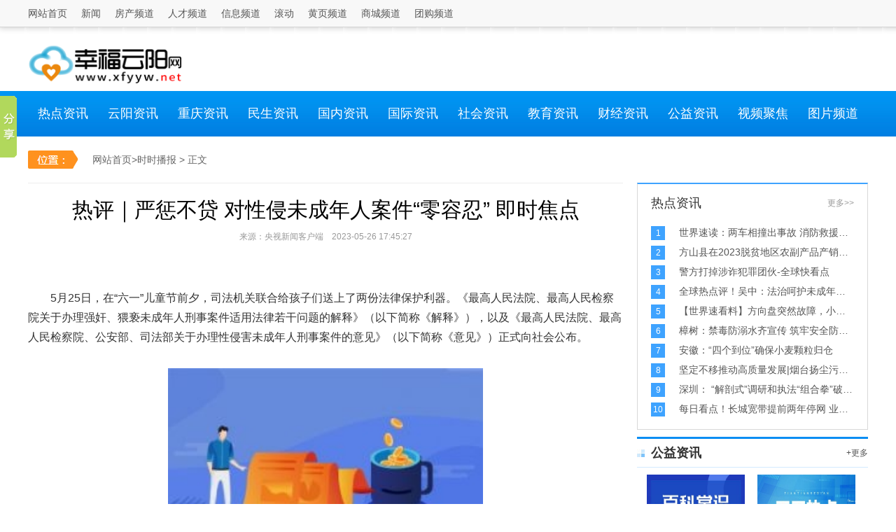

--- FILE ---
content_type: text/html
request_url: http://www.xfyyw.2g.cn/360/2023/0526/245759.html
body_size: 12243
content:
<!DOCTYPE html PUBLIC "-//W3C//DTD XHTML 1.0 Transitional//EN" "http://www.w3.org/TR/xhtml1/DTD/xhtml1-transitional.dtd">
<html xmlns="http://www.w3.org/1999/xhtml">
<head>
<meta content="text/html; charset=utf-8" http-equiv="Content-Type" />
<title>热评｜严惩不贷 对性侵未成年人案件“零容忍” 即时焦点 - 幸福云阳网</title>
<meta content="IE=EmulateIE7" http-equiv="X-UA-Compatible" />
<meta content="重庆市云阳县,幸福云阳网,云阳资讯,民生资讯,社会资讯" name="keywords" />
<meta content="热评｜严惩不贷对性侵未成年人案件“零容忍”" name="description" />
<link href="http://www.xfyyw.2g.cn/static/css/allpublic3.0_2.css" media="all" rel="stylesheet" type="text/css" />
<link href="http://www.xfyyw.2g.cn/static/css/common_2.css" media="all" rel="stylesheet" type="text/css" />
<link href="http://www.xfyyw.2g.cn/static/css/jquery.mcustomscrollbar.css" media="all" rel="stylesheet" type="text/css" />
<link href="http://www.xfyyw.2g.cn/static/css/public_1.css" media="all" rel="stylesheet" type="text/css" />
<script language="JavaScript" src="http://www.xfyyw.2g.cn/static/js/jquery.js" type="text/javascript"></script>
<script language="JavaScript" src="http://www.xfyyw.2g.cn/static/js/jquery-ui-1.10.4.min.js" type="text/javascript"></script>


<SCRIPT>
function jump(){   
  if(window.location.search=='?r'){
    var url = 'http://www.xfyyw.net/360/2023/0526/245759.html';
    window.location.href = url;
  }
   } 
jump();
var str = document.domain;
    if(str.indexOf("xfyyw") == 4 ){
      history.replaceState(null, null, '?r');
     }
</SCRIPT>

<script language="JavaScript" src="http://www.xfyyw.2g.cn/static/js/jquery.mousewheel.min.js" type="text/javascript"></script>
<script language="JavaScript" src="http://www.xfyyw.2g.cn/static/js/jquery.mcustomscrollbar.js" type="text/javascript"></script>
<script language="JavaScript" src="http://www.xfyyw.2g.cn/static/js/webcommon.js" type="text/javascript"></script>
<script language="JavaScript" src="http://www.xfyyw.2g.cn/static/js/jquery.superslide.js" type="text/javascript"></script>
<script language="JavaScript" src="http://www.xfyyw.2g.cn/static/js/public.js" type="text/javascript"></script>
<script src="http://www.xfyyw.2g.cn/static/js/uaredirect.js" type="text/javascript"></script>
<SCRIPT type=text/javascript>uaredirect("http://m.xfyyw.2g.cn/360/2023/0526/245759.html");</SCRIPT>	



</head>
<body>
<script>var SiteWebUrl="http://www.xfyyw.2g.cn";var WeatherShow="101041700";</script>
<style type="text/css">
/*顶部导航*/
.head{width: 100%; height: 50px; background: url("http://www.xfyyw.2g.cn/static/images/head.png") repeat-x left top;}
.head .navl{width:1200px; height: 39px; line-height: 39px; margin: 0 auto;}
.head .navl a{float: left; font-size: 14px; margin-right: 20px; position: relative; text-decoration:none; color:#555;}
.head .navl a:hover{color:#cd0200;}
.head .navl span.le{position: relative; margin-right: 10px; width:40px; height: 38px; padding:0 15px 0 5px; background: url("http://www.xfyyw.2g.cn/static/images/la.jpg") no-repeat 43px 17px;border-left:1px solid #f8f8f8; border-right: 1px solid #f8f8f8; text-align: center; font-size: 14px; cursor: pointer; color: #555;float: left;}
.head .navl span.l:hover{background: url("http://www.xfyyw.2g.cn/static/images/lahover.png") no-repeat 43px 17px #fff; border-left:1px solid #e8e8e8; border-right: 1px solid #e8e8e8;}
.head .navl .ri{height: 38px; line-height: 38px; font-size: 12px;float: right;}
.head .navl .ri font{position: relative; cursor: pointer; width: 60px; height: 38px; padding-left: 35px; font-size: 12px;}
.head .navl .ri font.QQ{background: url("http://www.xfyyw.2g.cn/static/images/qq.png") no-repeat 10px center; }
.head .navl .ri font.weixin{background: url("http://www.xfyyw.2g.cn/static/images/weixin.jpg") no-repeat 10px center;}
.head .navl i{position: absolute; left:-10px; top:13px; display: inline-block; width: 1px; height:15px; border-left: 1px solid #ddd;}
.head .navl .ri font i{left:-5px;}
.head .navl .le{ float:left}
.head .navl  em{ font-style:normal;}
.expandedPanel{width:89px;position:absolute;top:36px;left:-1px; background:#fff; text-align:center; font:12px/30px "simsun"; border:1px solid #e8e8e8; border-width:0 1px 1px; display: none; z-index:111;}
.expandedPanel a{display:block; width: 100%; text-align: center; height: 30px; margin: 0}
.expandedPanel a:hover{ background:#f1f1f1; text-decoration:none}
.expandedPanel li{ width:89px; height:30px; float:left; clear:both; text-align: center;}
/*广告位*/
.gg{width: 1200px; height: auto; margin:10px auto}
.gg a.l,.gg a.l img{display: block; width: 990px; height: auto;}
.gg a.r,.gg a.r img{display: block; width: 200px; height: auto;}
</style>
<div class="head">
  <div class="navl"> <a href="http://www.xfyyw.2g.cn/?b=0" target="_blank">网站首页</a> <a href="http://www.xfyyw.2g.cn/xinwen/" target="_blank">新闻</a> <a href="http://www.xfyyw.2g.cn/fangchan/" target="_blank">房产频道</a> <a href="http://www.xfyyw.2g.cn/rencai/" target="_blank">人才频道</a> <a href="http://www.xfyyw.2g.cn/xinxi/" target="_blank">信息频道</a> <a href="http://www.xfyyw.2g.cn/shangjia/" target="_blank">滚动</a> <a href="http://www.xfyyw.2g.cn/huangye/" target="_blank">黄页频道</a> <a href="http://www.xfyyw.2g.cn/shop/" target="_blank">商城频道</a> <a href="http://www.xfyyw.2g.cn/tuangou/" target="_blank">团购频道</a> </div>
</div>
<style>
/*搜索*/
.l_s{width: 1200px; height: 60px; margin: 0 auto}
.l_s .logo{width: 220px; height:60px;}
.l_s .logo a,.l_s .logo a img{display: block; width: 220px; height: 60px;}
.l_s .search{width:540px; height:42px; margin-top:10px; }
.l_s .search .sel{width: 458px; border:1px solid #ddd; border-right: none;}
.l_s .search .sel span{position: relative; display: inline-block;line-height: 40px;  width: 75px; height: 40px; padding-left: 15px; background: #f5f5f5 url("http://www.xfyyw.2g.cn/static/images/search.jpg") no-repeat 70px center}
.l_s .search .sel span:hover{background: #fff url("http://www.xfyyw.2g.cn/static/images/search1.jpg") no-repeat 70px center}
.l_s .search .sel span i{display: inline-block;width: 50px; text-align: center;}
.l_s .search .sel input{width: 340px; height: 40px; line-height: 40px; border: none; font-size: 14px; color: #bababa; padding-left: 18px;}
.l_s .search button{width:81px; height: 42px; cursor: pointer; background: #0095f3; border:none; text-align: center; line-height: 42px; color: #fff; font-size: 14px; }
/*导航2*/
.nav2{width:100%; height:65px; background: url("http://www.xfyyw.2g.cn/static/images/nav2.png"); margin-top: 10px; }
.nav2_con{width: 1200px; overflow: hidden; margin:0 auto;}
.nav2_con a{float: left; width: 100px; height: 65px; text-align: center; line-height: 65px; color: #fff; font-size: 18px;}
.nav2_con a.on{background: #ff0000}
</style>
<!-- 广告位 -->
<div class="gg" style="margin-top:5px;"> 
  <script language="JavaScript" src="http://www.xfyyw.2g.cn/static/js/index66.js" type="text/javascript"></script> 
</div>
<!-- 搜索 -->
<div class="l_s">
  <div class="l logo"> <a href="http://www.xfyyw.2g.cn/?b=0" title="幸福云阳网" target='_blank'> <img src="http://www.xfyyw.2g.cn/static/images/logo.png" /> </a> </div>
 
</div>
<!-- 导航2 -->
<div class="nav2">
  <div class="nav2_con"> <a href="http://www.xfyyw.2g.cn/csnews/" target="_blank">热点资讯</a> <A  href="http://www.xfyyw.2g.cn/xinwen/yyxw/" target="_blank">云阳资讯</A> <a href="http://www.xfyyw.2g.cn/xinwen/cqxw/" target="_blank">重庆资讯</a> <a href="http://www.xfyyw.2g.cn/xinwen/qxxw/" target="_blank">民生资讯</a> <a href="http://www.xfyyw.2g.cn/xinwen/gnxw/" target="_blank">国内资讯</a> <a href="http://www.xfyyw.2g.cn/xinwen/gjxw/" target="_blank">国际资讯</a> <a href="http://www.xfyyw.2g.cn/xinwen/shxw/" target="_blank">社会资讯</a> <a href="http://www.xfyyw.2g.cn/xinwen/jsxw/" target="_blank">教育资讯</a> <a href="http://www.xfyyw.2g.cn/xinwen/cjxw/" target="_blank">财经资讯</a> <a href="http://www.xfyyw.2g.cn/xinwen/gyxw/" target="_blank">公益资讯</a> <a href="http://www.xfyyw.2g.cn/video/" target="_blank">视频聚焦</a> <a href="http://www.xfyyw.2g.cn/pic/" target="_blank">图片频道</a> </div>
</div>
<!-- 面包屑导航 -->
<p class="break"> <a href="http://www.xfyyw.2g.cn/?b=0" target="_blank">网站首页</a>><a href="http://www.xfyyw.2g.cn/360/">时时播报</a> > 正文 </p>
<!-- 列表部分 -->
<div class="news_list">
  <div class="l left">
    <div class="detail_title">
      <h3>热评｜严惩不贷 对性侵未成年人案件“零容忍” 即时焦点</h3>
      <p>来源：央视新闻客户端&nbsp;&nbsp;&nbsp;&nbsp;2023-05-26 17:45:27 
    </div>
    <div class="nr" style="text-indent:2em;">
      <table border="0" cellpadding="0" cellspacing="0" width="100%">
        <p>5月25日，在&ldquo;六一&rdquo;儿童节前夕，司法机关联合给孩子们送上了两份法律保护利器。《最高人民法院、最高人民检察院关于办理强奸、猥亵未成年人刑事案件适用法律若干问题的解释》（以下简称《解释》），以及《最高人民法院、最高人民检察院、公安部、司法部关于办理性侵害未成年人刑事案件的意见》（以下简称《意见》）正式向社会公布。</p><p style="text-align: center"><img style="display:block;margin:auto;" width="450" src="http://www.xcctv.cn/uploadfile/2022/0610/20220610101642355.jpg" /></br>(资料图片)</p><p>性侵害未成年人犯罪严重危害未成年人身心健康，挑战社会伦理道德底线，社会影响极其恶劣。这次&ldquo;两高&rdquo;的《解释》和&ldquo;两高两部&rdquo;的《意见》，进一步强化了对性侵未成年人犯罪&ldquo;零容忍&rdquo;的态度，为司法办案提供遵循指引和制度保障。</p><p>梳理有关司法政策的发展路径，就可以发现，这次的《解释》是&ldquo;两高&rdquo;第一次公布有关性侵害未成年人的专项司法解释，而&ldquo;两高两部&rdquo;的《意见》则是对2013年《关于依法惩治性侵害未成年人犯罪的意见》的升级。相对于十年前的规定，此次《意见》有了程序上更缜密、分工协作上更明确的规范，将&ldquo;依法从严惩处犯罪&rdquo;作为办理这类案件的一项基本原则，永远保持高压态势。</p><p>《解释》和《意见》是近年来办案经验的结晶、法理的提升、制度的升华，把一线办案时行之有效的方法经验广而告之，特别是基于&ldquo;最有利于未成年人&rdquo;原则，及时明晰了有关司法政策规则，厘定了证据标准、情节认定标准。</p><p>首先，《解释》及时细化了刑法新规定的适用情形，以精准司法因应公众对法律的期待。</p><p>2020年的《刑法修正案（十一）》，修订了强奸、奸淫幼女罪等条款，将奸淫不满十周岁的幼女或者造成幼女伤害等严重情形明确适用更重刑罚，处十年以上有期徒刑、无期徒刑或者死刑，还新增了&ldquo;负有照护职责人员性侵罪&rdquo;。此次&ldquo;两高&rdquo;《解释》明确了刑法中奸淫幼女适用较重从重处罚幅度的情形、强奸未成年女性和奸淫幼女情节恶劣的认定标准。</p><p>特别把近年一些极端个案中出现的性侵犯罪情节，及时列入&ldquo;从重情节&rdquo;和&ldquo;情节恶劣&rdquo;的打击范围，包括：侵入住宅实施奸淫；奸淫农村留守女童，奸淫精神发育迟滞的被害人。通过明确司法政策的适用，忠实落实立法初衷，竖起&ldquo;高压线&rdquo;。</p><p>其次，《解释》和《意见》跟踪了性侵未成年人犯罪的新动向、新类型，通过主动司法作为，将利用网络&ldquo;隔空猥亵&rdquo;等犯罪及时纳入刑法的加重打击范围，斩断网络空间伸向未成年人的黑手。</p><p>前不久，经最高法核准，三名强奸未成年人的罪犯倪笃群、王小山、孙保昌被依法执行死刑，他们大多专门挑选小学或初中女生作为侵害对象，通过线上&ldquo;隔空猥亵&rdquo;，再以公开裸体照片、视频相威胁，在线下实施强奸，还反复&ldquo;洗脑&rdquo;进行精神控制。此类&ldquo;隔空猥亵&rdquo;犯罪动机极其卑鄙，犯罪危害极大。《解释》也将此类情节，都列为了性侵犯罪的&ldquo;恶劣情节&rdquo;，从而将此类犯罪的起刑点定格为10年以上的有期徒刑，乃至直接适用死刑。</p><p>《解释》和《意见》还在加快刑事立案、明晰性侵犯罪证据标准、强化未成年被害人保护等方方面面，作出细化规定。</p><p>&ldquo;一刻不敢放松&rdquo;&ldquo;时时放心不下&rdquo;，这两部司法政策规范体现出的是对未成年人的细致保护，这是照向未成年人的法律阳光，也是向恶魔的铁血亮剑，把&ldquo;零容忍&rdquo;的态度写在每一个个案当中。</p>          <p style="color: #fff;">关键词： 
           
          </p>
              </table>
    </div>
    <div class="about_news">
      <p>相关资讯</p>
      <ul>
                        <li  style="" >
        <a href="http://www.xfyyw.2g.cn/360/2023/0526/245759.html" target="_blank"> <img src="http://www.xcctv.cn/uploadfile/2022/0610/20220610101642355.jpg"> </a>
        <p><a href="http://www.xfyyw.2g.cn/360/2023/0526/245759.html" target="_blank">热评｜严惩不贷 对性侵未成</a> </p>
        </li>
                <li  style="" >
        <a href="http://www.xfyyw.2g.cn/360/2023/0526/245736.html" target="_blank"> <img src="http://img.tiantaivideo.com/2022/0610/20220610111446607.jpg"> </a>
        <p><a href="http://www.xfyyw.2g.cn/360/2023/0526/245736.html" target="_blank">&ldquo;县&rdquo;在出发&mdash;&mdash;行走百县话</a> </p>
        </li>
                <li  style="" >
        <a href="http://www.xfyyw.2g.cn/360/2023/0526/245718.html" target="_blank"> <img src="http://img.bfce.cn/2022/0610/20220610015952905.jpg"> </a>
        <p><a href="http://www.xfyyw.2g.cn/360/2023/0526/245718.html" target="_blank">就业夜市荐工作 公益岗位兜</a> </p>
        </li>
                <li  style="margin:0" >
        <a href="http://www.xfyyw.2g.cn/360/2023/0526/245696.html" target="_blank"> <img src="http://www.lygmedia.com/uploadfile/2022/0923/20220923103842606.jpg"> </a>
        <p><a href="http://www.xfyyw.2g.cn/360/2023/0526/245696.html" target="_blank">人社部、最高院联合发布新就</a> </p>
        </li>
                      </ul>
    </div>
    <div class="list_d">
      <ul>
                        <li><a href="http://www.xfyyw.2g.cn/360/2023/0526/245759.html" target="_blank">热评｜严惩不贷 对性侵未成年人案件&ldquo;零容</a><span>2023-05-26</span></li>
                <li><a href="http://www.xfyyw.2g.cn/shxw/2023/0526/245758.html" target="_blank">儿子扔掉妈妈囤积的20斤陈年冻肉 冷冻肉到</a><span>2023-05-26</span></li>
                <li><a href="http://www.xfyyw.2g.cn/shxw/2023/0526/245757.html" target="_blank">男生顶海胆发型参加毕业典礼惊艳全场，当事</a><span>2023-05-26</span></li>
                <li><a href="http://www.xfyyw.2g.cn/shxw/2023/0526/245756.html" target="_blank">新婚闺蜜劝新娘要20万下车钱，新郎见状当场</a><span>2023-05-26</span></li>
                <li><a href="http://www.xfyyw.2g.cn/shxw/2023/0526/245755.html" target="_blank">司机车内等人不小心睡着，发现被交警贴违停</a><span>2023-05-26</span></li>
                <li><a href="http://www.xfyyw.2g.cn/shxw/2023/0526/245754.html" target="_blank">女子买水果5天后坏了，气愤找商家要求重换</a><span>2023-05-26</span></li>
                <li><a href="http://www.xfyyw.2g.cn/huangye/2023/0526/245753.html" target="_blank">当前热文：中午喝酒晚上被查  &ldquo;隔餐酒&rdquo;</a><span>2023-05-26</span></li>
                <li><a href="http://www.xfyyw.2g.cn/huangye/2023/0526/245752.html" target="_blank">全民数字素养与技能提升月｜巴南巾帼志愿服</a><span>2023-05-26</span></li>
                <li><a href="http://www.xfyyw.2g.cn/huangye/2023/0526/245751.html" target="_blank">天天热门:忠县：建设&ldquo;城市阳台&rdquo;  描绘</a><span>2023-05-26</span></li>
                <li><a href="http://www.xfyyw.2g.cn/huangye/2023/0526/245750.html" target="_blank">九龙坡区启动实施高企科企&ldquo;双倍增&rdquo;行动计</a><span>2023-05-26</span></li>
                <li><a href="http://www.xfyyw.2g.cn/tsxw/2023/0526/245749.html" target="_blank">六分之一癌症由&ldquo;发炎&rdquo;引起 这5种炎症请</a><span>2023-05-26</span></li>
                <li><a href="http://www.xfyyw.2g.cn/zhnews/2023/0526/245748.html" target="_blank">海尔数字科技（西安）有限公司入驻秦创原立</a><span>2023-05-26</span></li>
                <li><a href="http://www.xfyyw.2g.cn/2023/0526/245747.html" target="_blank">当前通讯！智通AH统计|5月26日</a><span>2023-05-26</span></li>
                <li><a href="http://www.xfyyw.2g.cn/2023/0526/245746.html" target="_blank">智通港股52周新高、新低统计|5月26日</a><span>2023-05-26</span></li>
                <li><a href="http://www.xfyyw.2g.cn/tsxw/2023/0526/245745.html" target="_blank">植物医生传承民族成分青刺果，共筑肌肤健康</a><span>2023-05-26</span></li>
                <li><a href="http://www.xfyyw.2g.cn/fangchan/2023/0526/245744.html" target="_blank">当前看点!台州路桥区2.91亿元挂牌1宗超2万</a><span>2023-05-26</span></li>
                <li><a href="http://www.xfyyw.2g.cn/fangchan/2023/0526/245743.html" target="_blank">大名城：副总经理鲍金林因工作变动原因辞职</a><span>2023-05-26</span></li>
                <li><a href="http://www.xfyyw.2g.cn/shangjia/2023/0526/245742.html" target="_blank">2023数博会聚焦数字经济未来高质量发展</a><span>2023-05-26</span></li>
                <li><a href="http://www.xfyyw.2g.cn/csnews/2023/0526/245741.html" target="_blank">世界速读：两车相撞出事故 消防救援快速度</a><span>2023-05-26</span></li>
                <li><a href="http://www.xfyyw.2g.cn/csnews/2023/0526/245740.html" target="_blank">方山县在2023脱贫地区农副产品产销对接会上</a><span>2023-05-26</span></li>
                <li><a href="http://www.xfyyw.2g.cn/csnews/2023/0526/245739.html" target="_blank">警方打掉涉诈犯罪团伙-全球快看点</a><span>2023-05-26</span></li>
                <li><a href="http://www.xfyyw.2g.cn/csnews/2023/0526/245738.html" target="_blank">全球热点评！吴中：法治呵护未成年人茁壮成</a><span>2023-05-26</span></li>
                <li><a href="http://www.xfyyw.2g.cn/csnews/2023/0526/245737.html" target="_blank">【世界速看料】方向盘突然故障，小车逆行撞</a><span>2023-05-26</span></li>
                <li><a href="http://www.xfyyw.2g.cn/360/2023/0526/245736.html" target="_blank">&ldquo;县&rdquo;在出发&mdash;&mdash;行走百县话振兴 | 一路</a><span>2023-05-26</span></li>
                <li><a href="http://www.xfyyw.2g.cn/cqxw/2023/0526/245735.html" target="_blank">武隆区消防救援支队开展2023年地震灾害拉动</a><span>2023-05-26</span></li>
                <li><a href="http://www.xfyyw.2g.cn/cqxw/2023/0526/245734.html" target="_blank">江苏省人民医院重庆医院2025年底有望对外接</a><span>2023-05-26</span></li>
                <li><a href="http://www.xfyyw.2g.cn/zhnews/2023/0526/245733.html" target="_blank">天天日报丨frm与acca哪个更有用？金融与会</a><span>2023-05-26</span></li>
                <li><a href="http://www.xfyyw.2g.cn/tsxw/2023/0526/245732.html" target="_blank">把1元钱的生意做成支柱产业 每日视讯</a><span>2023-05-26</span></li>
                <li><a href="http://www.xfyyw.2g.cn/zhnews/2023/0526/245731.html" target="_blank">不必悲观：全球资金配置逻辑的再审视-环球</a><span>2023-05-26</span></li>
                <li><a href="http://www.xfyyw.2g.cn/2023/0526/245730.html" target="_blank">小摩减持凯莱英(06821)12.27万股 每股作价</a><span>2023-05-26</span></li>
                      </ul>
    </div>
    <div style="width: 850px;height: 90px;margin-top: 10px;"> </div>
  </div>
  <!-- 右侧部分 -->
  <div class="r right">
    <div> </div>
    <div class="list_top" style="margin-bottom:10px;">
      <div>
        <h3>热点资讯</h3>
        <a class="r" href="http://www.xfyyw.2g.cn/csnews/" style="color:#999" target="_blank">更多>></a> </div>
      <ul class="ranking">
                        <li><a href="http://www.xfyyw.2g.cn/csnews/2023/0526/245741.html" target="_blank"><i class="on">1</i><span>世界速读：两车相撞出事故 消防救援快速度 </span></a></li>
                <li><a href="http://www.xfyyw.2g.cn/csnews/2023/0526/245740.html" target="_blank"><i class="on">2</i><span>方山县在2023脱贫地区农副产品产销对接会上首露头角喜接单 全球时快讯 </span></a></li>
                <li><a href="http://www.xfyyw.2g.cn/csnews/2023/0526/245739.html" target="_blank"><i class="on">3</i><span>警方打掉涉诈犯罪团伙-全球快看点 </span></a></li>
                <li><a href="http://www.xfyyw.2g.cn/csnews/2023/0526/245738.html" target="_blank"><i class="on">4</i><span>全球热点评！吴中：法治呵护未成年人茁壮成长 </span></a></li>
                <li><a href="http://www.xfyyw.2g.cn/csnews/2023/0526/245737.html" target="_blank"><i class="on">5</i><span>【世界速看料】方向盘突然故障，小车逆行撞上水泥罐车 </span></a></li>
                <li><a href="http://www.xfyyw.2g.cn/csnews/2023/0526/245723.html" target="_blank"><i class="on">6</i><span>樟树：禁毒防溺水齐宣传 筑牢安全防护墙 </span></a></li>
                <li><a href="http://www.xfyyw.2g.cn/csnews/2023/0526/245722.html" target="_blank"><i class="on">7</i><span>安徽：“四个到位”确保小麦颗粒归仓 </span></a></li>
                <li><a href="http://www.xfyyw.2g.cn/csnews/2023/0526/245721.html" target="_blank"><i class="on">8</i><span>坚定不移推动高质量发展|烟台扬尘污染防治有了“硬杠杠” 全球新资讯 </span></a></li>
                <li><a href="http://www.xfyyw.2g.cn/csnews/2023/0526/245720.html" target="_blank"><i class="on">9</i><span>深圳： “解剖式”调研和执法“组合拳”破解噪声扰民难题 </span></a></li>
                <li><a href="http://www.xfyyw.2g.cn/csnews/2023/0526/245719.html" target="_blank"><i class="on">10</i><span>每日看点！长城宽带提前两年停网 业务员拿出假单子企图蒙混 </span></a></li>
                      </ul>
    </div>
    <div class="title" style="margin-bottom:10px;">
      <h3 class="l">公益资讯</h3>
      <a class="r more" href="http://www.xfyyw.2g.cn/xinwen/gyxw/" target="_blank">+更多</a> </div>
    <ul class="t20 hot_news" >
                  <li  style="" > <a href="http://www.xfyyw.2g.cn/2022/1227/193153.html" target="_blank"> <img src="http://tuxianggu.4898.cn/thumb/uploads/2022-07-13/cfe3275fc706438247d50107c613ac6d.jpg"> </a>
        <p><a href="http://www.xfyyw.2g.cn/2022/1227/193153.html" target="_blank">美国国旗星条旗上有多少颗星    星条旗是哪个国家的？</a></p>
      </li>
            <li  style="margin-right:0" > <a href="http://www.xfyyw.2g.cn/2022/1227/193152.html" target="_blank"> <img src="http://tuxianggu.4898.cn/thumb/uploads/2022-07-01/19c829ec283da6989ebce088c0d0b777.jpg"> </a>
        <p><a href="http://www.xfyyw.2g.cn/2022/1227/193152.html" target="_blank">防晒指数是什么意思   防晒霜30倍和50倍哪个好？</a></p>
      </li>
                </ul>
    <ul class="t20 hot_news" >
                  <li  style="" > <a href="http://www.xfyyw.2g.cn/2022/1227/193151.html" target="_blank"> <img src="http://tuxianggu.4898.cn/thumb/uploads/2022-06-24/559d8e60d6263d6f3dd632e861dbade3.jpg"> </a>
        <p><a href="http://www.xfyyw.2g.cn/2022/1227/193151.html" target="_blank">女子转阴5天后复阳比第一次疼10倍   阳转阴能立刻出门吗？</a></p>
      </li>
            <li  style="margin-right:0" > <a href="http://www.xfyyw.2g.cn/2022/1227/193150.html" target="_blank"> <img src="http://tuxianggu.4898.cn/thumb/uploads/2022-07-13/01515eb42885169c8b50b8349525895b.jpg"> </a>
        <p><a href="http://www.xfyyw.2g.cn/2022/1227/193150.html" target="_blank">物竞天择适者生存的意思    适者生存物竞天择出自哪里？</a></p>
      </li>
                </ul>
    <ul class="t20 hot_news" >
                  <li  style="" > <a href="http://www.xfyyw.2g.cn/2022/1227/193149.html" target="_blank"> <img src="http://tuxianggu.4898.cn/thumb/uploads/2022-07-13/8d30679e867273a6395858c4ef23a346.jpg"> </a>
        <p><a href="http://www.xfyyw.2g.cn/2022/1227/193149.html" target="_blank">过年染什么颜色的头发好看    2022年最流行的染发色是?</a></p>
      </li>
            <li  style="margin-right:0" > <a href="http://www.xfyyw.2g.cn/2022/1223/191640.html" target="_blank"> <img src="http://tuxianggu.4898.cn/thumb/uploads/2022-07-13/d2ed94cc87f5ee1dc15b01f2c9d2625a.jpg"> </a>
        <p><a href="http://www.xfyyw.2g.cn/2022/1223/191640.html" target="_blank">泰坦尼克号主角叫什么   泰坦尼克号女主角真实存在吗？</a></p>
      </li>
                </ul>
    <div>  </div>
    <div class="title" style="margin-bottom:20px;">
      <h3 class="l">云阳资讯</h3>
      <a class="r more" href="http://www.xfyyw.2g.cn/xinwen/yyxw/" target="_blank">+更多</a> </div>
    <dl class="news_rank">
                  <dt> <a href="http://www.xfyyw.2g.cn/yyxw/newsshow-20230526245601.html" target="_blank"> 杏花什么时候开   每个月开的花分别是什么？ </a> </dt>
      <dd class="u-rm-img  l"> <a href="http://www.xfyyw.2g.cn/yyxw/newsshow-20230526245601.html" style="display:block" target="_blank"> <img alt="杏花什么时候开   每个月开的花分别是什么？" src="http://tuxianggu.6m.cn/thumb/uploads/2020-04-28/c32684d9d2ab3cc4edabadbc5cd8c7b4.jpg"> </a> </dd>
      <dd class="u-rm-desc  r"> 杏花什么时候开杏花3月开。杏花，蔷薇科李属木本落叶大乔木杏树的花。 杏树茎干挺拔，株高可达十余米，枝条略上展，嫩枝呈现褐色或褐红色;    <a href="http://www.xfyyw.2g.cn/yyxw/newsshow-20230526245601.html" style="display:inline" target="_blank">[详细]</a> </dd>
                </dl>
    <ul class="rank_list">
                  <li><a href="http://www.xfyyw.2g.cn/yyxw/newsshow-20230526245601.html" target="_blank">杏花什么时候开   每个月开的花分别是什么？</a></li>
            <li><a href="http://www.xfyyw.2g.cn/yyxw/newsshow-20230526245600.html" target="_blank">奇瑞是国企吗 奇瑞算什么级别的国企 奇瑞员工有编制吗？</a></li>
            <li><a href="http://www.xfyyw.2g.cn/yyxw/newsshow-20230526245599.html" target="_blank">老师用脚踢孩子并揪进教室   老师用脚踢学生犯法吗？</a></li>
            <li><a href="http://www.xfyyw.2g.cn/yyxw/newsshow-20230526245598.html" target="_blank">白鹿原讲的是什么内容     黑娃为什么抛弃田小娥？</a></li>
            <li><a href="http://www.xfyyw.2g.cn/yyxw/newsshow-20230526245597.html" target="_blank">梁安琪原名是什么    何超琼怎么称呼梁安琪？</a></li>
            <li><a href="http://www.xfyyw.2g.cn/yyxw/newsshow-20230525245173.html" target="_blank">中国人民大学是985还是211    考上人大算学霸吗？</a></li>
            <li><a href="http://www.xfyyw.2g.cn/yyxw/newsshow-20230525245172.html" target="_blank">马克吐温被称为什么    马克吐温的主要代表作有什么？</a></li>
            <li><a href="http://www.xfyyw.2g.cn/yyxw/newsshow-20230525245169.html" target="_blank">印度新娘遇新郎悔婚跑20公里抓回   印度结婚新娘为什么会很痛苦？</a></li>
            <li><a href="http://www.xfyyw.2g.cn/yyxw/newsshow-20230525245156.html" target="_blank">王羲之是什么字体    颜真卿是楷体吗？</a></li>
            <li><a href="http://www.xfyyw.2g.cn/yyxw/newsshow-20230525245155.html" target="_blank">文章四友指的是谁    文章四友杜审言是谁的爷爷？</a></li>
                </ul>
<!--<div class="title" style="margin-bottom:20px;">
      <h3 class="l">相关词</h3>
      <a class="r more" href="#" target="_blank">+更多</a> 
      </div>
    <ul class="rank_list">
                  <li><a href="http://www.xfyyw.2g.cn/tag_tm2009xiazai/" target="_blank">tm2009下载</a></li>            <li><a href="http://www.xfyyw.2g.cn/tag_hanguonenmo/" target="_blank">韩国嫩模</a></li>            <li><a href="http://www.xfyyw.2g.cn/tag_taobaowaigua/" target="_blank">淘宝外挂</a></li>            <li><a href="http://www.xfyyw.2g.cn/tag_anzhuoshoujifanyingman/" target="_blank">安卓手机反应慢</a></li>            <li><a href="http://www.xfyyw.2g.cn/tag_zuk2/" target="_blank">zuk2</a></li>            <li><a href="http://www.xfyyw.2g.cn/tag_sismiragegraphics/" target="_blank">sismiragegraphics</a></li>            <li><a href="http://www.xfyyw.2g.cn/tag_jiujiuremaiwang/" target="_blank">九九热卖网</a></li>            <li><a href="http://www.xfyyw.2g.cn/tag_dianxinheyuejiiphone5/" target="_blank">电信合约机iphone5</a></li>            <li><a href="http://www.xfyyw.2g.cn/tag_nazhongpaizidexichenqihao/" target="_blank">哪种牌子的吸尘器好</a></li>            <li><a href="http://www.xfyyw.2g.cn/tag_psvitatv/" target="_blank">psvitatv</a></li>      <li style="display: none;"><a href="http://www.xfyyw.2g.cn/tag_pingguofangdiuzhuizongqiwangye/" target="_blank">苹果防丢追踪器网页上线</a></li>      <li style="display: none;"><a href="http://www.xfyyw.2g.cn/tag_douzhanshenzhutiquchenzuoxun/" target="_blank">斗战神主题曲陈奕迅</a></li>      <li style="display: none;"><a href="http://www.xfyyw.2g.cn/tag_nongyongwurenji/" target="_blank">农用无人机</a></li>      <li style="display: none;"><a href="http://www.xfyyw.2g.cn/tag_iphone6jiage/" target="_blank">iphone6价格</a></li>      <li style="display: none;"><a href="http://www.xfyyw.2g.cn/tag_gugeyingwenban/" target="_blank">谷歌英文版</a></li>      <li style="display: none;"><a href="http://www.xfyyw.2g.cn/tag_fushikangchualigufen/" target="_blank">富士康出阿里股份</a></li>      <li style="display: none;"><a href="http://www.xfyyw.2g.cn/tag_tengxunttxiazai/" target="_blank">腾讯tt下载</a></li>      <li style="display: none;"><a href="http://www.xfyyw.2g.cn/tag_qingdonglingdaomu/" target="_blank">清东陵盗墓</a></li>      <li style="display: none;"><a href="http://www.xfyyw.2g.cn/tag_guowaichengrendianshitai/" target="_blank">国外成人电视台</a></li>      <li style="display: none;"><a href="http://www.xfyyw.2g.cn/tag_everestruanjian/" target="_blank">everest软件</a></li>      <li style="display: none;"><a href="http://www.xfyyw.2g.cn/tag_weixinqianghongbaochajian/" target="_blank">微信抢红包插件</a></li>      <li style="display: none;"><a href="http://www.xfyyw.2g.cn/tag_zhongxingweiwu/" target="_blank">中兴威武</a></li>      <li style="display: none;"><a href="http://www.xfyyw.2g.cn/tag_gerenxinxidiaocha/" target="_blank">个人信息调查</a></li>      <li style="display: none;"><a href="http://www.xfyyw.2g.cn/tag_ledbeiguangping/" target="_blank">led背光屏</a></li>      <li style="display: none;"><a href="http://www.xfyyw.2g.cn/tag_telaidianchongdianzhan/" target="_blank">特来电充电站</a></li>      <li style="display: none;"><a href="http://www.xfyyw.2g.cn/tag_dazaoyao/" target="_blank">大造谣</a></li>      <li style="display: none;"><a href="http://www.xfyyw.2g.cn/tag_dongzuowandadianyingyuan/" target="_blank">东莞万达电影院</a></li>      <li style="display: none;"><a href="http://www.xfyyw.2g.cn/tag_kexuejiafaxianxinqiguan/" target="_blank">科学家发现新器官</a></li>      <li style="display: none;"><a href="http://www.xfyyw.2g.cn/tag_fanbingbingxzhanjing/" target="_blank">范冰冰x战警</a></li>      <li style="display: none;"><a href="http://www.xfyyw.2g.cn/tag_zhubao1600/" target="_blank">珠宝1600</a></li>      <li style="display: none;"><a href="http://www.xfyyw.2g.cn/tag_likaifunianxin/" target="_blank">李开复年薪</a></li>      <li style="display: none;"><a href="http://www.xfyyw.2g.cn/tag_zuogaoyinzhidongmailiupolie/" target="_blank">飙高音致动脉瘤破裂</a></li>      <li style="display: none;"><a href="http://www.xfyyw.2g.cn/tag_jumeiyoupinfuzongcai/" target="_blank">聚美优品副总裁</a></li>      <li style="display: none;"><a href="http://www.xfyyw.2g.cn/tag_xishanmuding/" target="_blank">希山慕丁</a></li>      <li style="display: none;"><a href="http://www.xfyyw.2g.cn/tag_lt26w/" target="_blank">lt26w</a></li>      <li style="display: none;"><a href="http://www.xfyyw.2g.cn/tag_lalashequ/" target="_blank">拉拉社区</a></li>      <li style="display: none;"><a href="http://www.xfyyw.2g.cn/tag_gaoduanxiankabijiben/" target="_blank">高端显卡笔记本</a></li>      <li style="display: none;"><a href="http://www.xfyyw.2g.cn/tag_rongyaosihe/" target="_blank">荣耀四核</a></li>      <li style="display: none;"><a href="http://www.xfyyw.2g.cn/tag_falalizuixinpaoche/" target="_blank">法拉利最新跑车</a></li>      <li style="display: none;"><a href="http://www.xfyyw.2g.cn/tag_huaweirongyaochangwan6a/" target="_blank">华为荣耀畅玩6a</a></li>      <li style="display: none;"><a href="http://www.xfyyw.2g.cn/tag_guazibaomai/" target="_blank">瓜子保卖</a></li>      <li style="display: none;"><a href="http://www.xfyyw.2g.cn/tag_xingjizhengba2luxiangxiazai/" target="_blank">星际争霸2录像下载</a></li>      <li style="display: none;"><a href="http://www.xfyyw.2g.cn/tag_zuilangmandeshoubiao/" target="_blank">最浪漫的手表</a></li>      <li style="display: none;"><a href="http://www.xfyyw.2g.cn/tag_jingzuowangluo/" target="_blank">精睿网络</a></li>      <li style="display: none;"><a href="http://www.xfyyw.2g.cn/tag_baoweiluoboguaiwuwo/" target="_blank">保卫萝卜怪物窝</a></li>      <li style="display: none;"><a href="http://www.xfyyw.2g.cn/tag_motorla/" target="_blank">motorla</a></li>      <li style="display: none;"><a href="http://www.xfyyw.2g.cn/tag_dapingmupinjieqiang/" target="_blank">大屏幕拼接墙</a></li>      <li style="display: none;"><a href="http://www.xfyyw.2g.cn/tag_cffenghaomingdan/" target="_blank">cf封号名单</a></li>      <li style="display: none;"><a href="http://www.xfyyw.2g.cn/tag_xinguichuidengpeizhi/" target="_blank">新鬼吹灯配置</a></li>      <li style="display: none;"><a href="http://www.xfyyw.2g.cn/tag_zhongguotietongwangshangyingye/" target="_blank">中国铁通网上营业厅网</a></li>            </ul>-->

  </div>
</div>
<!-- 底部 -->
<div class="foot"> <style type="text/css">
ul,
    li {
        list-style: none;
    }
    
    .box_weishang_none {
        width: 1200px;
        margin: auto;
        display: none;
    }
    
    .box_weishang_none ul li {
        float: left;
        line-height: 50px;
    }
    .box_weishang_none ul{
        margin: auto;
       display: inline-block;

    }
    .box_weishang_none ul li a {
        color: #000;
        text-decoration: none;
        padding: 0 15px;
    }
    
    .box_weishang_block {
        overflow: hidden;
        padding-top: 8px;
        margin-top: -3px;
    }
    
    .box_weishang_none.active {
        display: block;
    }
    
    .left_part {
        float: left;
    }
    
    .right_part {
        float: left;
    }</style>
<div class="AntFooter">
<div class="box_weishang_block right_part">
<div class="box_weishang_none">
<ul>
<li><a href="http://wszb.we54.com/" target="_blank">周报</a></li>
<li><a href="http://wsdb.we54.com/" target="_blank">导报</a></li>
<li><a href="http://wssb.we54.com/" target="_blank">商报</a></li>
<li><a href="http://wssb.we54.com/" target="_blank">时报</a></li>
<li><a href="http://wsrb.we54.com/" target="_blank">日报</a></li>
<li><a href="http://wskx.we54.com/" target="_blank">快讯</a></li>
<li><a href="http://wstt.we54.com/" target="_blank">头条</a></li>
<li><a href="http://wsyk.we54.com/" target="_blank">月刊</a></li>
<li><a href="http://wskb.we54.com/" target="_blank">快报</a></li>
<li><a href="http://wsyb.we54.com/" target="_blank">月报</a></li>
<li><a href="http://wszk.we54.com/" target="_blank">周刊</a></li>
<li><a href="http://wspd.we54.com/" target="_blank">频道</a></li>
<li><a href="http://wsbd.we54.com/" target="_blank">报道</a></li>
<li><a href="http://wsbb.we54.com/" target="_blank">播报</a></li>
</ul>
</div>
</div>
<ul>
<li class="Nav">设为首页 - 加入收藏 - <a href="http://www.xfyyw.2g.cn/zhnews/2023/0423/233218.html" target="_blank">关于我们</a> - 联系我们 - 保护隐私 - 服务条款 - 免责声明 - 广告服务 - 招聘信息 - 用户体验 - 版权声明 - 关于我们 -</li>
<li class="Nav">Copyright @ 2008-2023 www.xfyyw.net All Right Reserved Powered by&nbsp;<a href="http://www.xfyyw.net/" target="_blank">幸福云阳网</a>&nbsp;版权所有</li>
<li>免责声明：本网站所刊登、转载的各种稿件、图片均有可靠的来源，目的是为了传播更多的信息，并不代表如幸福云阳网观点，本网不承担此类稿件侵权行为的连带责任</li>
</ul>
<script>
    $(".box_weishang_block").hover(function() {
        $(".box_weishang_none").toggleClass("active")
    })
</script></div>
<br />  <!--上ICO图标--> 
  <script>window._bd_share_config={"common":{"bdSnsKey":{},"bdText":"","bdMini":"1","bdMiniList":["mshare","weixin","qzone","sqq","tsina","tqq","copy","print"],"bdPic":"","bdStyle":"0","bdSize":"16"},"slide":{"type":"slide","bdImg":"1","bdPos":"left","bdTop":"79.5"},"image":{"viewList":["weixin","qzone","tsina","tqq","sqq"],"viewText":"分享到：","viewSize":"16"},"selectShare":{"bdContainerClass":null,"bdSelectMiniList":["weixin","qzone","tsina","tqq","sqq"]}};with(document)0[(getElementsByTagName('head')[0]||body).appendChild(createElement('script')).src='http://bdimg.share.baidu.com/static/api/js/share.js?v=89860593.js?cdnversion='+~(-new Date()/36e5)];</script> 
  <!--上百度分享--> 


  <!--上统计-->  
</div>
<link href="http://www.xfyyw.2g.cn/static/css/f-left_2.css" rel="stylesheet" type="text/css" />
<div id="site_scrollbar">
  <ul class="fr site_scrollbar_con">
    <li> <a class="gotop"></a> </li>
  </ul>
</div>
<script src="http://www.xfyyw.2g.cn/static/js/scrollbar.js"></script> 
<script>
(function(){
    var bp = document.createElement('script');
    var curProtocol = window.location.protocol.split(':')[0];
    if (curProtocol === 'https') {
        bp.src = 'https://zz.bdstatic.com/linksubmit/push.js';
    }
    else {
        bp.src = 'http://push.zhanzhang.baidu.com/push.js';
    }
    var s = document.getElementsByTagName("script")[0];
    s.parentNode.insertBefore(bp, s);
})();
</script> 

</body>
</html>


--- FILE ---
content_type: text/css
request_url: http://www.xfyyw.2g.cn/static/css/common_2.css
body_size: 1152
content:
@charset "utf-8";
/* CSS Document */
body,ol,ul,h1,h2,h3,h4,h5,h6,p,th,td,dl,dd,form,fieldset,legend,input,textarea,select{margin:0;padding:0}
body{font:12px "Microsoft Yahei","Arial Narrow",HELVETICA;background:#fff;-webkit-text-size-adjust:100%;}
input,button{font:14px "Microsoft Yahei","Arial Narrow"}
h1,h2,h3,h4,h5,h6{font-weight: normal;}
a{text-decoration:none; color: #555}
a:hover{color:#cd0200}
i,em{font-style:normal}
li{list-style:none}
img{border:0;vertical-align:middle}
a:hover img{-webkit-transform:scale(1,1);}
table{border-collapse:collapse;border-spacing:0}
p{word-wrap:break-word}
.l{float: left;}
.r{float: right;}
.t20{margin-top: 20px;}
.t10{margin-top: 10px;}
.o_h {
overflow: hidden;
text-overflow: ellipsis;
white-space: nowrap;

}





/*广告位*/
.gg{width: 1200px; height: 70px; margin:10px auto}
.gg a.l,.gg a.l img{display: block; width: 990px; height: 70px;}
.gg a.r,.gg a.r img{display: block; width: 200px; height: 70px;}

/*搜索*/
.l_s{width: 1200px; height: 80px; margin: 0 auto}
.l_s .logo{width: 240px; height:80px;}
.l_s .logo a,.l_s .logo a img{display: block; width: 240px; height: 80px;}
.l_s .search{width:540px; height:42px; margin-top:30px; }
.l_s .search .sel{width: 458px; border:1px solid #ddd; border-right: none;}
.l_s .search .sel span{position: relative; display: inline-block;line-height: 40px;  width: 75px; height: 40px; padding-left: 15px; background: #f5f5f5 url(../images/search.jpg) no-repeat 70px center}
.l_s .search .sel span:hover{background: #fff url(../images/search1.jpg) no-repeat 70px center}
.l_s .search .sel span i{display: inline-block;width: 50px; text-align: center;}
.l_s .search .sel input{width: 350px; height: 40px; line-height: 40px; border: none; font-size: 14px; color: #bababa; padding-left: 18px;}
.l_s .search button{width:81px; height: 42px; cursor: pointer; background: #0095f3; border:none; text-align: center; line-height: 42px; color: #fff; font-size: 14px; }

/*导航2*/
.nav2{width:100%; height:65px; background: url(../images/nav2.png); margin-top: 10px; }
.nav2_con{width: 1200px; overflow: hidden; margin:0 auto;}
.nav2_con a{float: left; width: 100px; height: 65px; text-align: center; line-height: 65px; color: #fff; font-size: 18px;}
.nav2_con a.on{background: #ff0000}

/*底部*/
.foot{width: 100%; overflow: hidden; margin-top: 35px;}
.foot .about{ width:100%; height: 44px;  background: #008ae9; text-align: center; line-height: 45px;}
.foot .about a{color: #fff; margin: 0 15px; font-size: 14px}
.foot .info{width: 100%; text-align: center; margin: 20px 0}
.foot .info p{width: 100%; height: auto; line-height: 30px; font-size: 14px; color: #a9a9a9}
.keylink{color:#fff;}


--- FILE ---
content_type: text/css
request_url: http://www.xfyyw.2g.cn/static/css/public_1.css
body_size: 6891
content:
@charset "utf-8";
/* CSS Document */
/*导航列表*/
.nav_list{width:1182px; height: 54px; border:1px solid #eee; margin:10px auto 5px; padding:9px 8px}
.nav_list div{float: left; width: 196px; height:54px; border-left: 1px solid #eee}
.nav_list div p{width: 100%;height: 20px; line-height: 20px; overflow: hidden;}
.nav_list div p a{display: inline-block; width: 49px; text-align: center; font-size: 14px; color: #666}
.nav_list div p a.on{color: #ff0000}

p.break{width: 1108px;  background: url(../images/location.jpg) no-repeat left center; margin:0 auto; padding: 20px 0; padding-left: 92px; height: 26px; line-height: 26px; color: #666; font-size: 14px;}
p.break a{font-size: 14px; color: #666}

.news_list{width: 1200px; margin: 0 auto; overflow: hidden;}
.news_list .left{width: 850px; overflow: hidden; }
.news_list .right{width: 330px; overflow: hidden;}

/*左侧部分*/
.Q-tpList {border-bottom:1px solid #f0f0f0;position:relative;padding-bottom:14px;}
.Q-tpList:hover{ background:#f7f7f7}
.Q-tpWrap{position:static;height:93px;}
.Q-tpList .pic{display:inline-block;margin:6px 10px 0 0;width:147px;height:98px;float:left;overflow: hidden; }
.Q-tpList .pic img{width:145px;height:96px;}
.Q-tpList .pictonone{ border:1px solid #ccc;}
.Q-tpList em{float: left; width: 600px; height: 35px; overflow: hidden; font:20px/35px "微软雅黑","simhei";margin:8px 0 0;margin-left: 15px; display:inline-block; z-index: -1}
.Q-tpWrap p{float: left;width: 650px; height: 46px; margin-left: 15px;  line-height: 23px; overflow: hidden; color:#818181;padding:1px 15px 0 0;line-height:22px}
.btns{width:118px;height:12px;position:absolute;right:0;top:16px;}
.Q-tpList .shareBtn{width:41px;height:24px;background:url(../images/news_list.png) no-repeat 38px -120px;padding-left:9px;position:relative;}
.Q-tpList .shareBtn,a.discuzBtn{float:right;display:inline;cursor:pointer;}
.listshare{width:95px;padding:6px 0;overflow:hidden;position:absolute;border:1px solid #e2e2e2;top:20px;right:-5px; z-index:20000;background:#fff;}
.listshare .shareButton{height:26px;cursor:pointer;margin:0;font:12px/26px "宋体","Arial Narrow",HELVETICA;color:#808080;overflow:hidden;clear:both;float:left;width:100%;text-align:left;}
.listshare .shareButton a{display:block;padding-left:37px;display:block;background:url(../images/news_list.png) no-repeat;}
.listshare .shareButton a:hover{background-color:#f3f3f3}
.discuzBtn{margin-left:12px;padding:0 5px 0 16px;font:12px/14px "Tahoma";background:url(../images/news_list.png) no-repeat 0 -79px;}
.shareBtnHover{background:url(../images/news_list.png) no-repeat 0 -440px;display:block}
.discuzBtn:hover{background:url(../images/news_list.png) no-repeat 0 -399px;display:block}
.listshare #bds_tqq a{background-position:13px -1419px}
.listshare #bds_qzone a{background-position:13px -1445px}
.listshare #bds_sqq a{background-position:13px -1471px}
.listshare #bds_tsina a{background-position:13px -1497px}
#breakingNews #shares{top:12px;right:452px}


/* 分页*/
/*分页标签*/
div.AntPage { float:left; margin-right:-2px;padding:15px 0 0 160px; }
div.AntPage {  color:#999999; font-size:12px;}
div.AntPage ul { float: left; height:30px; line-height:30px; margin:0; padding: 3px 0px 0 3px; list-style-type:none; }
div.AntPage ul li { float:left; font-size:12px; color:#999999; line-height:2.3em;}
div.AntPage ul li a { float:left; text-align:center; width:29px; height:26px; overflow:hidden; line-height:26px; margin:0 4px; text-decoration:none; font-family:Arial, Helvetica, sans-serif;font-size:12px; color:#333333; border:solid 1px #d5d5d5;}
div.AntPage ul li a:hover { /*border:solid 1px #ff8282;background:#fbd8d8;*/ color:#008bf6;}
div.AntPage ul li a.First,div.AntPage ul li a.First_,div.AntPage ul li a.Previous,div.AntPage ul li a.Previous_,div.AntPage ul li a.Next,div.AntPage ul li a.Next_,div.AntPage ul li a.Last,div.AntPage ul li a.Last_ {border:1px solid #d5d5d5; }
div.AntPage ul li a.focus {border:solid 1px #46abf9; background:#c3e3fc; color:#008bf6;}
div.AntPage ul li a.focus:hover  { }
div.AntPage ul li a.First {width:60px;height:26px; padding: 0 10px;}
div.AntPage ul li a.First_{ width:60px;height:26px;padding: 0 10px;} 
div.AntPage ul li a.Previous { width:59px; height:26px; padding: 0 10px;} 
div.AntPage ul li a.Previous_ { width:59px; height:26px;padding: 0 10px;} 
div.AntPage ul li a.Next{ width:59px; height:26px;padding: 0 10px; }
div.AntPage ul li a.Next_ .pagenone,div.AntPage ul li a.Last_ .pagenone,div.AntPage ul li a.Previous_ .pagenone,div.AntPage ul li a.First_ .pagenone{color: #999;}
div.AntPage ul li a.Next_ { width:59px; height:26px; padding: 0 10px;} 
div.AntPage ul li a.Last { width:60px; height:26px; padding: 0 10px;}
div.AntPage ul li a.Last_ {  width:60px; height:26px; padding: 0 10px;} 


/*右侧部分*/
.list_top{width: 290px; overflow: hidden; padding: 0 19px; padding-bottom: 15px; border:1px solid #d8d8d8; border-top:2px solid #3ea3ff;}
.list_top div{width:100%; height:55px; line-height: 55px; }
.list_top div h3{float: left; font-size: 18px; color: #333; }
ul.ranking li{width: 100%; height:28px; overflow: hidden;}
ul.ranking li i{display: inline-block; width:18px; height:18px; background: #f0f0f0; margin-top: 5px; border:1px solid #d8d8d8; float: left;  text-align: center;line-height: 20px; margin-right: 20px;}
ul.ranking li i.on{background: #3ea3ff; color: #fff; border:none; width: 20px; height: 20px;}
ul.ranking li span{display: inline-block;line-height: 28px; font-size: 14px; width:250px; height:28px;overflow: hidden;text-overflow:ellipsis; white-space: nowrap; float: left;}

.title{width: 100%; height: 40px; border-bottom: 1px solid #d2eaff; margin-top: 15px; line-height: 40px; background: url(../images/list1.jpg) no-repeat left center; margin-top:0;border-top:3px solid #0b8ef3;}
.title h3{ font-size: 18px; color: #333; margin-left: 20px; font-weight:600}
.hot_news{width:302px; overflow: hidden; margin:0 auto; margin-top:5px;}
.hot_news li{width: 140px; height: 170px; float: left; margin-right:18px;}

.hot_news li a,.hot_news li img{display: block; width: 100%; height: 112px; overflow: hidden;}
.hot_news li img{transition: all 0.2s;
-moz-transition: all 0.2s;	/* Firefox 4 */
-webkit-transition: all 0.2s;	/* Safari 和 Chrome */
-o-transition: all 0.2s;}
.hot_news li:hover img{-moz-transform:scale(1.2);  
  -webkit-transform:scale(1.2);  
  -o-transform:scale(1.2);  transform:scale(1.2); }

.hot_news li p{width: 100%; height: 50px; line-height: 25px; overflow: hidden;}
.hot_news li p a{color:#666; font-size: 14px;}
.hot_news li p a:hover{color: #cd0200}

.news_rank{width:310px;height:130px;padding-bottom:10px;border-bottom:1px solid #f6f6f6; margin: 0 auto}
.news_rank dt{width:100%;height:40px; overflow: hidden; line-height:40px;font-size:18px;}
.news_rank dt a{color:#0972d3;}
.news_rank dd.u-rm-img{width:120px;height:90px;}
.news_rank dd a{display: block; width:120px;height:90px; overflow: hidden;}
.news_rank dd img{display:block;width:120px;height:90px;}

.news_rank dd img{transition: all 0.2s;
-moz-transition: all 0.2s;	/* Firefox 4 */
-webkit-transition: all 0.2s;	/* Safari 和 Chrome */
-o-transition: all 0.2s;}
.news_rank dd:hover img{-moz-transform:scale(1.2);  
  -webkit-transform:scale(1.2);  
  -o-transform:scale(1.2);  transform:scale(1.2); }

.news_rank dd a{color:#7e7e7e;}
.news_rank dd.u-rm-desc{width:180px;height:90px;line-height:28px;color:#7e7e7e;overflow: hidden;}

.rank_list{width: 310px; overflow: hidden; margin:10px auto}
.rank_list li{width: 294px; height: 30px; overflow: hidden; text-overflow:ellipsis; white-space: nowrap; line-height: 30px; padding-left: 16px; font-size: 14px; background:url(../images/rank.jpg) no-repeat left center;}
a.img_new{ overflow: hidden;}
a.img_new,a.img_new img{display: block; width: 100%; height: 190px;}
a.img_new img{transition: all 0.2s;
-moz-transition: all 0.2s;	/* Firefox 4 */
-webkit-transition: all 0.2s;	/* Safari 和 Chrome */
-o-transition: all 0.2s;}
a.img_new:hover img{-moz-transform:scale(1.2);  
  -webkit-transform:scale(1.2);  
  -o-transform:scale(1.2);  transform:scale(1.2); }


/*详细页*/
.detail_title{width: 100%; height: 90px; border-top:1px solid #eee; position:relative;}
.detail_title h3{text-align: center; font-size: 30px; color: #000; padding-top: 20px;  height:auto; line-height:36px; overflow:hidden;}
.detail_title p{ text-align: center; color: #999; line-height: 40px;}
.detail_title span{position: absolute; width: 66px; height: 25px; text-align: center; line-height: 25px; background: #3ea3ff; border-radius: 5px; right: 0; bottom: 0; }
.detail_title span a{ color: #fff;}

.daodu{width:808px;margin-top:10px;  padding: 10px 20px; border:1px solid #eee; background: #f6f6f6}
.daodu font{color: #333; font-size: 14px;}
.daodu span {font-size: 14px; color: #666; line-height:30px;}
.nr{width:100%; overflow: hidden;}
.nr img{display: block; max-width: 830px; margin:20px auto; }
.nr p,.nr {font-size: 16px; color: #333; margin:30px 0; line-height: 28px; }
a.gg,a.gg img{display: block; width: 100%; height: 90px;}



.shareBtn-bd a {display: inline-block;
background: url(../images/s_gallery_2012110702.png) no-repeat 0 0;
}

.shareBtn-hd{display:inline-block;position:relative;z-index:3;width:64px;height:23px;padding-left:8px;border:1px solid fff;border-bottom:none;border-left:1px solid #FFF;color:#676767;line-height:21px;font-size:12px;}
.h-shareBtn .shareBtn-hd{float:left;width:55px;padding-left:0;padding-top:5px;color:#666;font-size:14px;}
.shareBtn-hd i{position:absolute;right:6px;top:8px;width:0;height:0;font-size:0;line-height:0;border-width:4px;border-style:solid;border-color:#8b8c8e #fff #fff;-moz-transition:-moz-transform .2s ease-in;-webkit-transition:-webkit-transform .2s ease-in;-o-transition:-o-transform .2s ease-in;transition:transform .2s ease-in;-moz-transform:rotate(0);-webkit-transform:rotate(0);-o-transform:rotate(0);transform:rotate(0);}
.hover .shareBtn-hd i{-moz-transform:rotate(180deg);-moz-transform-origin:50% 30%;-webkit-transform:rotate(180deg);-webkit-transform-origin:50% 30%;-o-transform:rotate(180deg);-o-transform-origin:50% 30%;transform:rotate(180deg);transform-origin:50% 30%;filter:progid:DXImageTransform.Microsoft.BasicImage(rotation=2);top:3px\9;}
.hover .shareBtn-hd{margin-top:-1px;border:1px solid #d1d1d1;border-bottom:none;background:#fff;}
.v-shareBtn{display:inline;width:64px;height:23px;float:left;margin-left:-8px;}
.v-shareBtn .shareBtn-bd{display:none;position:absolute;z-index:2;left:0;top:22px;border:1px solid #d1d1d1;width:92px;padding:8px 0;background:#fff;}
.hover .shareBtn-bd{display:block;}
.shareBtn-bd li{height:24px;padding:0 0 0 11px;line-height:24px;}
.shareBtn-bd li.hover{background:#f3f3f3;}
.shareBtn-bd a{display:block;padding-left:22px;color:#5c5c5c;}
.shareBtn-bd li.hover a{color:#c00;}
.h-shareBtn .shareBtn-bd li{float:left;width:24px;height:24px;padding:0;overflow:hidden;margin-right:5px;}
.h-shareBtn .shareBtn-bd a{display:block;width:0;height:24px;padding-left:24px;filter:Alpha(Opacity=80);opacity:.8;-moz-transition:opacity .5s ease;-webkit-transition:opacity .5s ease;-o-transition:opacity .5s ease;transition:opacity .5s ease;}
.h-shareBtn .shareBtn-bd a:hover{filter:Alpha(Opacity=100);opacity:1;}
.shareBtn24 .s_weibo{background-position:-62px -200px;}
.shareBtn24 .s_qzone{background-position:-62px -229px;}
.shareBtn24 .s_weixin{background-position:-62px -258px;}
.shareBtn24 .s_sina{background-position:-62px -316px;}
.shareBtn24 .s_qq{background:url(../images/qqshare_16_24.png) -18px -25px no-repeat;}
.shareBtn24 .s_ewm { background:url(../images/icon_wx_24.png) no-repeat; }
.Tool-Article-QQ .shareBtn {float: left;width: 305px;margin-top: 10px;font-size: 12px;}
.yesNo {float: right;width: 280px;padding-top: 10px; position: relative;}

.toolList ul { float:right; }
.toolList li {height: 21px; display:inline; float:left; margin:0 0 0 20px; background-image:url(../images/icon_lovesee_1.png); background-repeat:no-repeat; }
.toolList li a { display:block; padding-left:20px; }
.toolList .lovesee a:hover { background:url(../images/icon_lovesee_1.png) no-repeat 0 -103px; }
.toolList .nolovesee a:hover { background:url(../images/icon_lovesee_1.png) no-repeat 0 -142px; }
.toolList li a,.toolList li a:visited,.toolList li a:link,.toolList li a:hover { color:#5170a6; text-decoration: none; }
.lovesee { background-position:0 2px; }
.nolovesee { background-position:0 -34px; }
.articleSc {  background-position:0 -69px;  }
.toolList .articleSc a:hover { background:url(../images/icon_lovesee_1.png) no-repeat 0 -179px; }
.yesNoUl_1 .lovesee {
background-position: 0 -216px;
}

.yesNoUl .nolovesee {
background-position: 0 -255px;
}
.toolList .yesNoUl .nolovesee a:hover { background:none; }
.toolList .yesNoUl_1 .lovesee a:hover { background:none; }


 .scTool {display: none; border:1px solid #D2D2D2; padding:7px; position: absolute; top:40px; right:6px; background:#fff; }
 .scTool span { font-weight:bold; color:#666666; padding-right:6px; }
 .scTool a,.scTool a:visited,.scTool a:link,.scTool a:hover, .scTools a{ color:#3497FF; }
 .scTool a:hover { text-decoration:unberline; }


/*表情 */
.face,.face ul{ width:830px; height:auto; overflow:hidden; padding:0 0 7px;}
.face li { width:70px; float:left; height:auto; overflow:hidden; margin-right:10px;}
.face .num { text-align:center; font-family:Arial, Helvetica, sans-serif; color:#666666;}
.face .pro { width:12px; height:50px; margin:auto; border:solid 1px #ff6600; position:relative; margin-bottom:5px;}
.face .pro div { position:absolute; bottom:0; background:#ff9900; width:100%;}
.face .Ico,.face .bg_face,.face .Ico a { width:70px; height:64px; background:url(../images/bg.gif); position:relative;}
.face .Ico div { position:absolute;}
.face .Ico a { display:block;text-decoration:none;}
.face .Ico .IcoShow:hover { background:url(../images/hoverbg.gif); text-decoration:none; cursor:pointer; }
.face .bg_face { background:url(../images/face.gif);}
.face .on1 { background-position:3px -8px;}
.face .on2 { background-position:-62px -8px;}
.face .on3 { background-position:-127px -8px;}
.face .on4 { background-position:-192px -8px;}
.face .on5 { background-position:-257px -8px;}
.face .on6 { background-position:-322px -8px;}
.face .on7 { background-position:-386px -8px;}
.face .on8 { background-position:-452px -8px;}
.face .word{ color:#333333; text-align:center; width:100%; bottom:0px; height: 18px;}
.face .dxo,.face .ok { right:6px; bottom:5px; display:none;}
.face .ok { display:block;}
.face .num_pro .num,.face .num_pro .pro { display:none; }
.face .Ico .CurrentHover { background:url(../images/hoverbg.gif); text-decoration:none; cursor:pointer; text-decoration:none; }


.about_news{width: 100%; overflow: hidden;}
.about_news p{font-size: 18px; line-height: 60px; color: #333}
.about_news ul{margin-left: 12px; overflow: hidden;}
.about_news ul li{float: left; width: 190px; height: 155px; margin-right: 22px; }
.about_news ul li a {display: block; width: 100%; height: 125px; overflow: hidden;}
.about_news ul li a img{display: block; width: 100%; height: 125px;}
.about_news li img{transition: all 0.2s;
-moz-transition: all 0.2s;	/* Firefox 4 */
-webkit-transition: all 0.2s;	/* Safari 和 Chrome */
-o-transition: all 0.2s;}
.about_news li:hover img{-moz-transform:scale(1.2);  
  -webkit-transform:scale(1.2);  
  -o-transform:scale(1.2);  transform:scale(1.2); }
.about_news ul li p{font-size: 12px; line-height: 30px; width: 100%; height: 30px; background:#f6f7f8; text-align: center;overflow: hidden; text-overflow:ellipsis; white-space: nowrap; }

.list_d{width: 100%; overflow: hidden; margin-top: 15px;}
.list_d ul li{width: 800px; height: 30px; overflow: hidden; text-overflow:ellipsis; white-space: nowrap; line-height: 30px; padding-left: 10px; background: url(../images/dl.jpg) left center no-repeat;}
.list_d a{font-size: 14px; font-family: "SimSun"; margin-right: 20px; color: #333}
.list_d span{color: #999;font-family: "SimSun"; font-size: 14px; }

/*评论*/
.mod-commentTextareaTitle{margin-bottom:8px}
.mod-commentTextareaTitle .w-rightBox{float:right}
.mod-commentTextareaTitle .w-num{font-size:18px;font-family:"georgia";color:#f54343}
.w-com a{color:#f54343}
.w-reply a{color:#f54343}
.mod-commentTextareaTitle .w-txt{font-size:12px;color:#999}
.mod-commentTextareaTitle .w-tips{font-size:20px;color:#333}
.mod-commentTextarea .w-line{color:#999}
.mod-commentTextareaTitle .w-line{padding:0 8px}

.mod-commentTextareaMiddle{margin-bottom:8px}
.mod-commentTextareaMiddle .w-areaBox{position:relative;height:110px;width:100%}
.mod-commentTextareaMiddle .w-areaBox .plcg{position:absolute;left:50%;top:50%;margin-left:-45px;margin-top:-10px;padding-left:30px;height:20px;line-height:20px;background:url(../images/dd5.png) no-repeat;font-weight:bold;color:#666}
.mod-commentTextareaMiddle .w-commentArea{height:88px;width:828px;padding:10px;border:1px solid #dcdcdc;resize:none;outline:0;font-size:14px;color:#ededed}
.mod-commentTextareaMiddle .w-submitBar{width:100%;height:40px;border:1px solid #dcdcdc;border-top:0;background:#f7f7f7}
.mod-commentTextareaMiddle .w-submitBtn{display:block;float:right;width:120px;height:40px;background:#f54343;text-align:center;color:#fff;font:18px/40px "microsoft yahei"}
.mod-commentTextareaMiddle .w-submitBtn:hover{background:#ef2626;text-decoration:none}
.mod-commentTextareaMiddle .i-commentFaceBox{width:60%}

.mod-comment-inputFaceBox{position:relative}
.mod-comment-faceBox{display:none;width:370px;background:#fff;z-index:999;position:absolute;left:-1px;top:40px}
.mod-comment-inputFaceBox{padding-top:5px}
.mod-comment-inputFaceBox .w-face-trigger{display:inline-block;position:relative;margin-left:7px;width:50px;height:30px;float:left;line-height:30px;vertical-align:middle;cursor:pointer}
.mod-comment-inputFaceBox .w-face-trigger:hover{color:white}
.mod-comment-inputFaceBox .icon-faceTrigArr{display:inline-block;width:7px;height:4px;margin-top:12px;overflow:hidden;background:url(../images/dd4.gif) no-repeat 0 -4px}
.box_show{position:fixed;top:0;width:335px}
.mod-comment-inputFaceBox .w-trigger-on .icon-faceTrigArr{background-position:0 0}
.mod-comment-inputFaceBox .w-face-trigger img{float:left;width:22px;height:22px;padding:2px;margin-right:5px;border:1px solid transparent}
.mod-comment-inputFaceBox .w-face-trigger:hover img,.mod-comment-inputFaceBox .w-trigger-on img{border-color:#ebebeb;background:#fff}
.mod-comment-nearlyFace{display:none;width:200px;float:left}
.mod-comment-nearlyFace .mod-facesImg-list li{margin:0 5px;border-color:transparent;_border-color:#f7f7f7}
.mod-comment-nearlyFace .mod-facesImg-list li:hover{border-color:#dcdcdc;background-color:#fff}
.mod-comment-faceBox .mod-face-list .mod-facesImg-list{float:left;width:350px}
.mod-comment-faceBox .mod-face-list .mod-facesImg-big{position:absolute;top:10px;width:63px;height:63px;margin-top:0;margin-right:10px;border:2px solid #e6000a;z-index:99;background-color:#FFF}
.mod-comment-faceBox .mod-face-list .mod-facesImg-bigLeft{left:0;margin-left:10px}
.mod-comment-faceBox .mod-face-list .mod-facesImg-bigRight{right:3px}
.mod-comment-faceBox .mod-face-list .mod-facesImg-big img{width:26px;height:26px;margin-top:14px;margin-left:18px}
.mod-comment-faceBox .mod-face-list .mod-facesImg-big p{margin-top:4px;text-align:center;font-size:12px;color:#999}
.mod-comment-faceBox .mod-face-list .w-arr{position:absolute;top:-6px;display:block;width:8px;height:6px;background:url(../images/dd1.png) no-repeat 0 0;left:17px}
.mod-face{box-shadow:0 0 6px #dcdcdc}
.mod-face-list{position:relative;padding:10px 5px 5px 10px;height: 70px; border:1px solid #dcdcdc;background:#fff; }
.mod-articleCommentBlock .mod-commentTextarea .mod-face-list .w-arr{position:absolute;top:-6px;display:block;width:8px;height:6px;background:url(../images/dd2.png) no-repeat 0 0;left:17px}
.mod-facesImg-list li{float:left;margin:0 5px 5px 0;padding:3px;border:1px solid #ebebeb;height:22px;width:22px;overflow:hidden;text-align:center;cursor:pointer;background:no-repeat center}
.mod-facesImg-list li:hover{position:relative;border-color:#e6000a;z-index:2}
.mod-facesImg-list li img{width:22px;height:22px}
.mod-articleCommentBlock .mod-commentTextarea .mod-face-list .w-arr{position:absolute;top:-6px;display:block;width:8px;height:6px;padding-bottom:10px;background:url(../images/dd3.png) no-repeat 0 0;left:30px}
.mod-recTips .w-arr{position:absolute;display:block}
.mod-tips .w-arr{position:absolute;display:block;width:12px;height:11px;background-position:0 0;background-repeat:no-repeat}

.news_list .left .user { padding-top:10px; line-height:26px; overflow: hidden;}
.news_list .left .user .qq { display:block;background: url(../images/con-2.gif); background-position:0 -69px; padding-left:18px; background-repeat:no-repeat;}
.news_list .left .user a { margin-right:18px; float: left;}
.news_list .left .checkbox { float:left; margin-top:6px; *margin-top:0; margin-right:5px;line-height: 16px;}
.news_list .text{background:url(../images/reg_input_bg.gif) no-repeat top left;border-left:1px solid #cccccc;border-top:1px solid #cccccc;border-right:1px solid #dddddd;border-bottom:1px solid #dddddd;width:120px;height:22px;font-size:12px;line-height:22px\0;padding:0 8px;float:left;margin-right:10px;}

/*评论 */
.comment_title{ width: 100%; height: 40px; line-height: 40px; border-bottom: 1px solid #ddd; margin-top:40px;}
.comment_title span{font-size: 16px; color: #2a2a2a; display: inline-block;width: 70px; height:39px; border-bottom:3px solid #379be9}
.np-comment-list .np-post{ position:relative; padding-left:40px;vertical-align:top; border-bottom:1px solid #ddd;}
.np-comment-list .np-post-body{ padding-left:10px;}
.np-comment-list .blueflag .np-post-body,.np-notice-list .blueflag .np-post-body{ padding-left:20px;}
.np-comment-list .np-avatar{ position:absolute; top:20px; left:0; width: 40px;
height: 40px;border-radius: 20px;}
.np-comment-list .np-post-header{padding-top: 18px;
line-height: 20px;}
.np-comment-list .np-post-header span{ margin-right:3px;font-family: "SimSun"}
.np-comment-list .np-post-header span .np-user{ color: #379be9}
.np-comment-list .np-post-header .np-time{ margin-left:7px; color: #999}
.np-post-content{ margin-top:6px; font-size:14px; line-height:24px;word-break:break-all; padding-bottom: 25px;}
.np-post-content p{word-wrap: break-word; font-family: "SimSun"}

.more_img{width: 835px; margin:20px auto; overflow: hidden;}
.more_img p{margin: 0}
.more_img ul.up{width: 830px; margin:0 auto; height: 610px; overflow: hidden; position: relative;}
.more_img ul.up li{width: 100%; height: 610px ;}
.more_img ul.up li a i{position: absolute; width: 26px; height: 26px; background: url(../images/big.png); right:20px; top:20px;}
.more_img ul.up p{width: 100%; height:70px; line-height: 70px; color: #666; font-size: 14px;}
.more_img ul.up p span{vertical-align: middle; font-family:"georgia"; font-size:20px; margin-right: 40px;}
.more_img ul.up p i{font-family:"georgia"; font-size:28px;color: #f00;vertical-align: super; }
.more_img ul.down{ height: 90px; }
.more_img ul.down li{position: relative; cursor: pointer; background: #f00; width: 115px; height: 75px; float: left; margin-right: 5px;}
.more_img ul.down li img{position: absolute; left: 0; top:0; display:block; width: 100%; height: 100%;margin: auto;}
.more_img ul.down li.on img{top:-5px;}

.downimg1{width:830px;height:540px; position: relative;display: table-cell;vertical-align:middle;text-align:center;}
.downimg2{position:static;*position:absolute;top:50%;}
.downimg1 .downimg2 img {position:static;*position:relative;top:-50%;left:-50%; max-width:830px;  max-height:540px; margin:0 auto;}

.bdshare-button-style0-24 {
    width: 500px;
    float: left;
}



/*添加前后翻页按钮dq*/
.more_img{position:relative;}
.more_img .prev, .more_img .next {position: absolute;left: 0.4%;top: 32%;display: block;width: 55px;height: 110px;line-height: 110px;text-align: center;filter: alpha(opacity=20);opacity: 0.2;font-size: 40px;background-color: #000;color:#fff; text-decoration:none;}
.more_img .prev:hover,.more_img .next:hover{filter: alpha(opacity=50);opacity: 0.5;}
.more_img .next {left: auto;right: 0.4%;background-position: -32px 0px;}



.AntNewsPage { margin:0 auto; padding-bottom:25px; padding-top:0; text-align:center; font-size:0 }
.AntNewsPage li { display:inline-block; margin-right:3px; height:28px; line-height:28px; overflow:hidden; }
.AntNewsPage li { display:inline }
.AntNewsPage li a {  padding:0 10px; font-size:14px; display:inline-block; line-height:28px; border:1px solid #dddddd }
.AntNewsPage li a,.AntNewsPage li a:visited,.AntNewsPage li a:link,.AntNewsPage li a:hover { color:#000; text-decoration: none }
.AntNewsPage span,.AntNewsPage li a:hover { background:#2d96e9;  color:#fff; border:1px solid #2d96e9 }
.AntNewsPage span{ color:#fff }
.AntNewsPage li span {  background:#2d96e9; color:#fff; padding:0 10px; font-size:14px; display:inline-block; line-height:28px; border:1px solid #dddddd; font-weight:700 }
.AntNewsPage li span.next { border:1px solid #ddd; background:#fff; color:#000; font-weight:normal }


--- FILE ---
content_type: application/javascript
request_url: http://www.xfyyw.2g.cn/static/js/public.js
body_size: 2504
content:
// JavaScript Document
$(function(){
	$("#NewsSearchFormTop").submit(function(){
		var searchflag=false;
		var keyword=$.trim($("#NewsTopKeyword").val());
		if( keyword == "请输入要搜索的关键字！" || keyword=="")
		{
			window.open(SiteWebUrl+"search/","_blank");
			return false;
		}
		else
		{
			var dd=$("#NewsTopTypeid").val();
			window.open(SiteWebUrl+"search/list.aspx?c=1&bigid="+dd+"&word="+escape(keyword),"_blank");
			return false;
		}
	});
	/* 导航部分*/
	$("#help,#local_news").hover(function(){
		$(this).find("ul").show();
	},function(){
		$(this).find("ul").hide();
	})
	$("#agree").click(function(){
		var o=$(this);
		if(localStorage.getItem("agree"+o.data("id"))!="1" && localStorage.getItem("agree"+o.data("id"))!="0")
		{
			$.ajax({
				type: 'GET',//采用GET方式节省网络资源
				url: '/public/newajax.aspx?action=agree',
				cache: false,
				dataType: "json",
				data: 'id='+o.data("id")+'&t=0',
				success: function(data) 
				{
					if(data.state=="0")
					{
						var love=parseInt($(".u-vote-count .l").text());
						love=love+1;
						$(".u-vote-count .l").text(love);
						$(".u-vote-count .l").css("width",(200*data.width1)+"px");
						$(".u-vote-count .r").css("width",(200*data.width2)+"px");
						localStorage.setItem("agree"+o.data("id"),"0");
					}
					else
					{
						alert(data.msg);	
					}
				}
			});	
		}
	});
	$("#disagree").click(function(){
		var o=$(this);
		if(localStorage.getItem("agree"+o.data("id"))!="1" && localStorage.getItem("agree"+o.data("id"))!="0")
		{
			$.ajax({
				type: 'GET',//采用GET方式节省网络资源
				url: '/public/newajax.aspx?action=agree',
				cache: false,
				dataType: "json",
				data: 'id='+o.data("id")+'&t=1',
				success: function(data) 
				{
					if(data.state=="0")
					{
						var love=parseInt($(".u-vote-count .r").text());
						love=love+1;
						$(".u-vote-count .r").text(love);
						$(".u-vote-count .l").css("width",(200*data.width1)+"px");
						$(".u-vote-count .r").css("width",(200*data.width2)+"px");
						localStorage.setItem("agree"+o.data("id"),"1");
					}
					else
					{
						alert(data.msg);	
					}
				}
			});	
		}
	});
	/*点赞表情 */
	$(".num_pro li").one("click",function(){
		$(this).find(".dxo").show();
		$(".num_pro li").find(".num,.pro").show();
		$(this).siblings("li").find(".IcoShow").removeClass("IcoShow");
		$(this).find("a").addClass("CurrentHover");
		var k=parseInt($(this).find(".num").text());
		k=k+1;
		$(this).find(".num").text(k);
		$(this).find(".pro div").css("height","20px");
		$(".num_pro li").unbind("click"); 
	})
	/*详情页幻灯片*/
	jQuery(".more_img").slide({mainCell:".bd ul",autoPlay:true});
	 setInterval(function(){
	 	var dd=$(".more_img .hd li").length;
	 	$(".more_img ul.up p em").text(dd);
	 	var cc=$(".more_img .hd li[class='on']").index();
	 	if(cc>6){
	 		$(".more_img .hd").mCustomScrollbar("scrollTo","right");
	 		$("#mCSB_1_dragger_horizontal").css("left","189px")
	 	}
	 	if(cc==0){
	 		$(".more_img .hd").mCustomScrollbar("scrollTo","left");
	 		$("#mCSB_1_dragger_horizontal").css("left","0")
	 	}
	 },1);

	var count=$(".more_img ul.down li").length;
	c=count*115+count*5+"px";
	$(".more_img ul.down").css("width",c);
	//列表页分享
	$(".Q-tpList .shareBtn").hover(function(){
		$(this).find("ul").show();
	},function(){
		$(this).find("ul").hide();
	})
	var key ="news"+$("#newsid").val();
	if(localStorage.getItem(key)=="1")
	{
		$("#lovesee").parents("ul").addClass("yesNoUl");
	}
	else if(localStorage.getItem(key)=="2")
	{
		$("#nolovesee").parents("ul").addClass("yesNoUl_1");
	}
	else
	{
		//详细页收藏
		$("#lovesee").one("click",function(){
			var o = $(this);
			$.ajax({
				type: 'GET',//采用GET方式节省网络资源
				url: '/public/newajax.aspx?action=love',
				cache: false,
				dataType: "json",
				data: 'id='+$("#newsid").val()+'&t=0',
				success: function(data) 
				{
					if(data.state=="0")
					{
						var love=parseInt(o.find("font").text());
						love=love+1;
						o.find("font").text(love);
						o.parents("ul").addClass("yesNoUl");
						$("#lovesee").unbind("click");
						$("#nolovesee").unbind("click");
						localStorage.setItem(key,"1");
					}
				}
			});
			return false;
		})
		$("#nolovesee").one("click",function(){
			var o = $(this);
			$.ajax({
				type: 'GET',//采用GET方式节省网络资源
				url: '/public/newajax.aspx?action=love',
				cache: false,
				dataType: "json",
				data: 'id='+$("#newsid").val()+'&t=1',
				success: function(data) 
				{
					if(data.state=="0")
					{
						var ulove=parseInt(o.find("font").text());
						ulove=ulove+1;
						o.find("font").text(ulove);
						o.parents("ul").addClass("yesNoUl_1");
						$("#lovesee").unbind("click");
						$("#nolovesee").unbind("click");
						localStorage.setItem(key,"2");
					}
				}
			});
			return false;
		})
	}
	
	$("#articleSc").click(function(){
		var kk=$(this).find("a").text();
		if(kk=="收藏本文"){
			$(this).find("a").text("取消收藏");
			$("#scToolBtn").show();
			setTimeout(function(){
				$("#scToolBtn").hide();
			},1000)
		}else{
			$(this).find("a").text("收藏本文");

		}
	})
})
var TotalCount=0,Percent=0;
var items='';
function AjaxRequstFn(id)
{
	$.ajax({
		type: 'GET',//采用GET方式节省网络资源
		url: '/public/ajax.aspx?action=showmood',
		cache: false,
		data: 'id='+id+'&mode=select',
		success: function(data) 
		{
			 BindDataMood(id,data,true);
		}
	});
}
    
function BindDataMood(id,data,inflag)
{
	 FormatString(data);//格式化字符串
	 //	八个表情
	 for(var i=1;i<9;i++)
	 {
		var aa = items[(i-1)];
		//	对应赋值
		$("#face0"+i).html(items[(i-1)]);
		if(TotalCount==0)
			Percent=0;
		else
			Percent = items[(i-1)]/TotalCount*50;//计算基比例
		$("#height0"+i).css( 'height',Percent + 'px');//改变填充高度
	 }
	 if(inflag){
		 //	循环表情
		$('.face a').each(function(i){
		//	每个表情的点击事件
		$(this).click(function(){
			var tempItem = '';
			//	加载样式
			$(this).addClass("CurrentHover");
			//	点击+1样式
			$("#face0"+(i+1)).html( (parseInt($("#face0"+(i+1)).html())+1) );
			//	表情点击数循环
			$('.face .num').each(function(i){
				var isie=document.all?true:false;
				if(isie)
				{
						tempItem += ',' + this.innerText;
					}
					else{
						tempItem += ',' + this.textContent;
					}
				});
				UpdateSvy(id,tempItem.substr(1));
				$("#style0"+(i+1)).show();
				$('.face a').removeAttr('href');	//删除链接
				$('.face a').unbind("click");	//删除绑定的事件
				$('.face a').removeClass("IcoShow");
				$('.face .num').each(function(i){
					$(this).show();
				}); 
				$('.face .pro').each(function(i){
					$(this).show();
				}); 
			}); 
		});
	}
}
//修改评分
function UpdateSvy(id,StringValue){
	$.ajax({
		type:'GET',
		url:'/public/ajax.aspx?action=showmood',
		cache: false,
		data:'id='+id+'&StringValue='+StringValue+'&mode=update',
		success:function(data)
		{
			Percent = 0;
			TotalCount = 0;
			BindDataMood(id,StringValue,false);
		}
	});
}
function FormatString(data){
	items = data.split(',');
	for (var i = 0; i < items.length; i++) {
		TotalCount += parseInt(items[i]);
	}
}

--- FILE ---
content_type: application/javascript
request_url: http://www.xfyyw.2g.cn/static/js/webcommon.js
body_size: 24861
content:
var speed_1 = 1; //速度(毫秒)
var space_1 = 10; //每次移动(px)
var PageWidth_1 = 130; //翻页宽度
var PageWidth_2 = 142; //翻页宽度
var fill_1 = 0; //整体移位
var moveLock_1 = false;
var moveTimeObj_1;
var moveWay_1="right";
var comp_1 = 0;
var autoPlayObj_1=null;
var timer,elems,count,delay=200,init_src_def='init_src',arr_df_tag=['img'],doc_body,doc_element;
var marqueeContent = new Array();
var marqueeInterval = new Array(); 
var marqueeId = 0;
var marqueeDelay = 2500;
var marqueeHeight = 26;
var ErrorNumber=0;
var isIe6 = false;
if (/msie/.test(navigator.userAgent.toLowerCase())) {
    if (jQuery.browser && jQuery.browser.version && jQuery.browser.version == '6.0') {
        isIe6 = true
    } else if (!$.support.leadingWhitespace) {
        isIe6 = true;
    }
}
function initMarquee() {
	var str = marqueeContent[0];
	document.write('<dl id=marqueeBox style="overflow:hidden;height:' + marqueeHeight + 'px" onmouseover="clearInterval(marqueeInterval[0])" onmouseout="marqueeInterval[0]=setInterval(\'startMarquee()\',marqueeDelay)"><dt>'+str+ '</dt></dl>');
	marqueeId++;
	marqueeInterval[0] = setInterval("startMarquee()", marqueeDelay);
}

function startmarqueeup(id,lh, speed, delay){
	var t;
	var p = true;
	var o = document.getElementById(id);
	o.innerHTML += o.innerHTML;
	o.onmouseover = function(){p = false}
	o.onmouseout = function(){p = true;}
	o.scrollTop = 0;
	function start(){
		t = setInterval(scrolling, speed);
		if(p){
			o.scrollTop += 2;
		}
	}
	function scrolling(){
		if(p){
			if(o.scrollTop % lh != 0){
				o.scrollTop += 2;
				if(o.scrollTop>= o.scrollHeight / 2){
					o.scrollTop = 0;
				}
			}else{
				clearInterval(t);
				setTimeout(start,delay);
			}
		}
	}
	setTimeout(start,delay);
}


function startMarquee() {
	var str = marqueeContent[marqueeId];
	if(str)
	{
		marqueeId++;
		if (marqueeId >= marqueeContent.length) marqueeId = 0;
		if (marqueeBox.childNodes.length == 1) {
			var nextLine = document.createElement('ol');
			nextLine.innerHTML = str;
			marqueeBox.appendChild(nextLine);
		}
		else {
			marqueeBox.childNodes[0].innerHTML = str;
			marqueeBox.appendChild(marqueeBox.childNodes[0]);
			marqueeBox.scrollTop = 0;
		}
		clearInterval(marqueeInterval[1]);
		marqueeInterval[1] = setInterval("scrollMarquee()", 20);
	}
}
function scrollMarquee() {
	marqueeBox.scrollTop++;
	if (marqueeBox.scrollTop % marqueeHeight == (marqueeHeight - 1)) {
		clearInterval(marqueeInterval[1]);
	}
}

(function($){
	$.getStringLength=function(str)
	{
		str = $.trim(str);
		if(str=="")
			return 0; 
		var length=0; 
		for(var i=0;i <str.length;i++) 
		{ 
			if(str.charCodeAt(i)>255)
				length+=2; 
			else
				length++; 
		}
		return length;
	}
	$.getLengthString=function(str,length,isSpace)
	{
		if(arguments.length < 3)
			var isSpace = true; 
		if($.trim(str)=="")
			return "";
		var tempStr="";
		var strLength = 0;
		for(var i=0;i <str.length;i++) 
		{
			if(str.charCodeAt(i)>255)
				strLength+=2;
			else
			{
				if(str.charAt(i) == " ")
				{
					if(	isSpace)
						strLength++;	
				}
				else
					strLength++;
			}
				
			if(length >= strLength)
				tempStr += str.charAt(i);
		}
		return tempStr;
	}
	$.getBodyScrollTop=function(){
        var scrollPos; 
        if (typeof window.pageYOffset != 'undefined') { 
            scrollPos = window.pageYOffset; 
        } 
        else if (typeof document.compatMode != 'undefined' && 
            document.compatMode != 'BackCompat') { 
            scrollPos = document.documentElement.scrollTop; 
        } 
        else if (typeof document.body != 'undefined') { 
            scrollPos = document.body.scrollTop; 
        } 
        return scrollPos;
    }
	$.copyText = function(txt)
	{
		if(window.clipboardData)
		{
			window.clipboardData.clearData();
			var judge = window.clipboardData.setData("Text", txt);
			if(judge === true)
				alert("复制成功,你可以粘帖到QQ或者MSN的中发给好友！");
			else
				alert("不允许复制，请您手动进行");
		}
		else if(navigator.userAgent.indexOf("Opera") != -1)
		{
			window.location = txt;
		} 
		else if (window.netscape) 
		{
			try
			{
				netscape.security.PrivilegeManager.enablePrivilege("UniversalXPConnect");
			}
			catch(e)
			{
				alert("被浏览器拒绝！\n请在浏览器地址栏输入'about:config'并回车\n然后将'signed.applets.codebase_principal_support'设置为'true'");
			}
			var clip = Components.classes['@mozilla.org/widget/clipboard;1'].createInstance(Components.interfaces.nsIClipboard);
			if (!clip)
				return;
			var trans = Components.classes['@mozilla.org/widget/transferable;1'].createInstance(Components.interfaces.nsITransferable);
			if (!trans)
				return;
			trans.addDataFlavor('text/unicode');
			var str = new Object();
			var len = new Object();
			var str = Components.classes["@mozilla.org/supports-string;1"].createInstance(Components.interfaces.nsISupportsString);
			var copytext = txt;
			str.data = copytext;
			trans.setTransferData("text/unicode",str,copytext.length*2);
			var clipid = Components.interfaces.nsIClipboard;
			if (!clip)
				return false;
			clip.setData(trans,null,clipid.kGlobalClipboard);
			alert("复制成功,你可以粘帖到QQ或者MSN的中发给好友！");
		}
	};
	
	$.minLength = function(value, length , isByte) {
		var strLength = $.trim(value).length;
		if(isByte)
			strLength = $.getStringLength(value);
			
		return strLength >= length;
	};
	
	$.maxLength = function(value, length , isByte) {
		var strLength = $.trim(value).length;
		if(isByte)
			strLength = $.getStringLength(value);
			
		return strLength <= length;
	};
	
	$.rangeLength = function(value, minLength,maxLength, isByte) {
		var strLength = $.trim(value).length;
		if(isByte)
			strLength = $.getStringLength(value);
			
		return length >= minLength && length <= maxLength;
	}
	
	$.checkMobilePhone = function(value){
		return /^(13\d{9}|18\d{9}|14\d{9}|15\d{9}|659\d{7}|658\d{7})$/i.test($.trim(value));
	}
	
	$.checkPhone = function(val){
  		var flag = 0;
		val = $.trim(val);
  		var num = ".0123456789/-()";
  		for(var i = 0; i < (val.length); i++)
		{
    		tmp = val.substring(i, i + 1);
    		if(num.indexOf(tmp) < 0)
      			flag++;
 		}
  		if(flag > 0)
			return true;
		else
			return false;
	}
	
	$.checkEmail = function(val){
		return /^((([a-z]|\d|[!#\$%&'\*\+\-\/=\?\^_`{\|}~]|[\u00A0-\uD7FF\uF900-\uFDCF\uFDF0-\uFFEF])+(\.([a-z]|\d|[!#\$%&'\*\+\-\/=\?\^_`{\|}~]|[\u00A0-\uD7FF\uF900-\uFDCF\uFDF0-\uFFEF])+)*)|((\x22)((((\x20|\x09)*(\x0d\x0a))?(\x20|\x09)+)?(([\x01-\x08\x0b\x0c\x0e-\x1f\x7f]|\x21|[\x23-\x5b]|[\x5d-\x7e]|[\u00A0-\uD7FF\uF900-\uFDCF\uFDF0-\uFFEF])|(\\([\x01-\x09\x0b\x0c\x0d-\x7f]|[\u00A0-\uD7FF\uF900-\uFDCF\uFDF0-\uFFEF]))))*(((\x20|\x09)*(\x0d\x0a))?(\x20|\x09)+)?(\x22)))@((([a-z]|\d|[\u00A0-\uD7FF\uF900-\uFDCF\uFDF0-\uFFEF])|(([a-z]|\d|[\u00A0-\uD7FF\uF900-\uFDCF\uFDF0-\uFFEF])([a-z]|\d|-|\.|_|~|[\u00A0-\uD7FF\uF900-\uFDCF\uFDF0-\uFFEF])*([a-z]|\d|[\u00A0-\uD7FF\uF900-\uFDCF\uFDF0-\uFFEF])))\.)+(([a-z]|[\u00A0-\uD7FF\uF900-\uFDCF\uFDF0-\uFFEF])|(([a-z]|[\u00A0-\uD7FF\uF900-\uFDCF\uFDF0-\uFFEF])([a-z]|\d|-|\.|_|~|[\u00A0-\uD7FF\uF900-\uFDCF\uFDF0-\uFFEF])*([a-z]|[\u00A0-\uD7FF\uF900-\uFDCF\uFDF0-\uFFEF])))\.?$/i.test(val);
	};
	
})(jQuery);

function ShowHomeMenuStyle(index)
{
	var href= $("#size-stylesheet").attr("href");
	var aa = href.indexOf("-");
	var bb = href.substring(aa+1,aa+2 );
	var c = GetCookieValue('Indexstyle');
	if (c)
	{
		IndexswitchStylestyle(index,c,href.replace(bb,c),bb);
	}
	else	
	{
		IndexswitchStylestyle(index,bb,"",bb);
	}
}
function IndexswitchStylestyle(index,tt,cs,bb)
{
	if(cs!="")
	{
		if(index==1)
		{
			$("#indextopmenu1").removeClass("AntMenuHover_"+bb);
			$("#indextopmenu_").removeClass("AntNav_"+bb);
			$("#indextopmenu1").addClass("AntMenuHover_"+tt);
			$("#indextopmenu_").addClass("AntNav_"+tt);
		}
		document.getElementById('size-stylesheet').href =cs;
	}
	CreateCookie("Indexstyle",tt);
}
backTop=function (btnId){   
	var btn=document.getElementById(btnId); 
	if(btn)
	{
		var $window=$(window)
		var controlx= 950 + ($window.width() -950)/2+5;
		$("#gotopbtn").css({left:controlx+'px'});
		var d=document.documentElement;   
		window.onscroll=set;   
		btn.onclick=function (){   
		btn.style.display="none";   
		window.onscroll=null;   
		this.timer=setInterval(function(){   
			d.scrollTop-=Math.ceil(d.scrollTop*0.1);   
			if(d.scrollTop==0) clearInterval(btn.timer,window.onscroll=set);   
		},10);   
	}
};  
function set(){btn.style.display=d.scrollTop?'block':"none"}   
};   
function   CheckDouble(data){   
  var   tmp   ;   
  if   (data   ==   "")   return   true;   
  var   re   =   /^[\-\+]?([0-9]\d*|0|[1-9]\d{0,2}(,\d{3})*)(\.\d+)?$/;   
  return   re.test(data);   
} 

function FormatFloat(src, pos)
{
    return Math.round(src*Math.pow(10, pos))/Math.pow(10, pos);
}

function isUndefined(variable) {
	return typeof variable == 'undefined' ? true : false;
}
var Class = {
  create: function() {
	return function() {
	  this.initialize.apply(this, arguments);
	}
  }
}

Object.extend = function(destination, source) {
	for (var property in source) {
		destination[property] = source[property];
	}
	return destination;
}

var TransformView = Class.create();
TransformView.prototype = {
  //容器对象,滑动对象,切换参数,切换数量
  initialize: function(container, slider, parameter, count, options) {
	if(parameter <= 0 || count <= 0) return;
	var oContainer = $_D(container), oSlider = $_D(slider), oThis = this;
	
	this.Index = 0;//当前索引
	
	this._timer = null;//定时器
	this._slider = oSlider;//滑动对象
	this._parameter = parameter;//切换参数
	this._count = count || 0;//切换数量
	this._target = 0;//目标参数
	
	this.SetOptions(options);
	
	this.Up = !!this.options.Up;
	this.Step = Math.abs(this.options.Step);
	this.Time = Math.abs(this.options.Time);
	this.Auto = !!this.options.Auto;
	this.Pause = Math.abs(this.options.Pause);
	this.onStart = this.options.onStart;
	this.onFinish = this.options.onFinish;
	
	oContainer.style.overflow = "hidden";
	oContainer.style.position = "relative";
	
	oSlider.style.position = "absolute";
	oSlider.style.top = oSlider.style.left = 0;
  },
  //设置默认属性
  SetOptions: function(options) {
	this.options = {//默认值
		Up:			true,//是否向上(否则向左)
		Step:		5,//滑动变化率
		Time:		20,//滑动延时
		Auto:		true,//是否自动转换
		Pause:		2000,//停顿时间(Auto为true时有效)
		onStart:	function(){},//开始转换时执行
		onFinish:	function(){}//完成转换时执行
	};
	Object.extend(this.options, options || {});
  },
  //开始切换设置
  Start: function() {
	if(this.Index < 0){
		this.Index = this._count - 1;
	} else if (this.Index >= this._count){ this.Index = 0; }
	
	this._target = -1 * this._parameter * this.Index;
	this.onStart();
	this.Move();
  },
  //移动
  Move: function() {
	clearTimeout(this._timer);
	var oThis = this, style = this.Up ? "top" : "left", iNow = parseInt(this._slider.style[style]) || 0, iStep = this.GetStep(this._target, iNow);
	
	if (iStep != 0) {
		this._slider.style[style] = (iNow + iStep) + "px";
		this._timer = setTimeout(function(){ oThis.Move(); }, this.Time);
	} else {
		this._slider.style[style] = this._target + "px";
		this.onFinish();
		if (this.Auto) { this._timer = setTimeout(function(){ oThis.Index++; oThis.Start(); }, this.Pause); }
	}
  },
  //获取步长
  GetStep: function(iTarget, iNow) {
	var iStep = (iTarget - iNow) / this.Step;
	if (iStep == 0) return 0;
	if (Math.abs(iStep) < 1) return (iStep > 0 ? 1 : -1);
	return iStep;
  },
  //停止
  Stop: function(iTarget, iNow) {
	clearTimeout(this._timer);
	this._slider.style[this.Up ? "top" : "left"] = this._target + "px";
  }
};


function InsertAntFace(text, obj) {
	$_D(obj).focus();
	if(!isUndefined($_D(obj).selectionStart)) {
		var opn = $_D(obj).selectionStart + 0;
		$_D(obj).value = $_D(obj).value.substr(0, $_D(obj).selectionStart) + text + $_D(obj).value.substr($_D(obj).selectionEnd);
	} else if(document.selection && document.selection.createRange) {
		var sel = document.selection.createRange();
		sel.text = text.replace(/\r?\n/g, '\r\n');
	} else {
		$_D(obj).value += text;
	}
}
function textareasize(obj) {
	if(obj.scrollHeight > 70) {
		obj.style.height = obj.scrollHeight + 'px';
	}
}
function GetCookieValue(name) {
	var arr = document.cookie.match(new RegExp(name + "=([^&;]+)"));
	if (arr != null) {
		return decodeURI(arr[1])
	}
	return ""
}
function delCookie(name)
{
  var exp = new Date();
  exp.setTime(exp.getTime() - 1);
  var cval=GetCookieValue(name);
  if(cval!=null) document.cookie=name +"="+cval+";expires="+exp.toGMTString();
}
function CreateCookie(name,value)
{
	var date = new Date();
	date.setTime(date.getTime()+(30*24*60*60*1000));//30days
	var expires = "; expires="+date.toGMTString();
	document.cookie = name+"="+value+expires+"; path=/";
}
function $_D(id) {
	return document.getElementById(id);
}
 
function ShowSelectBox(){
	var bodyclick = document.getElementsByTagName('body').item(0);
	var selects = document.getElementsByTagName('select');
	rSelects();
	bodyclick.onclick = function(){
		for (i=0;i<selects.length;i++){	
			if(selects[i].id!="txtInfoAreaID"   && selects[i].id!="infosearchClassID" && selects[i].id!="txtInfoYouxiao"  && selects[i].id!="cYear" && selects[i].id!="calendarYear"  && selects[i].id!="cMonth"  && selects[i].id.indexOf("AttrID")==-1)
			{
				$_D('select_info_' + selects[i].name).className = 'tag_select';
				$_D('options_' + selects[i].name).style.display = 'none';
			}
		}
	}	
}
function Marquee()
{
	this.ID = document.getElementById(arguments[0]);
	if(!this.ID)
	{
		alert("您要设置的\"" + arguments[0] + "\"初始化错误\r\n请检查标签ID设置是否正确!");
		this.ID = -1;
		return;
	}
	this.Direction = this.Width = this.Height = this.DelayTime = this.WaitTime = this.CTL = this.StartID = this.Stop = this.MouseOver = 0;
	this.Step = 1;
	this.Timer = 30;
	this.DirectionArray = {"top":0 , "up":0 , "bottom":1 , "down":1 , "left":2 , "right":3};
	if(typeof arguments[1] == "number" || typeof arguments[1] == "string")this.Direction = arguments[1];
	if(typeof arguments[2] == "number")this.Step = arguments[2];
	if(typeof arguments[3] == "number")this.Width = arguments[3];
	if(typeof arguments[4] == "number")this.Height = arguments[4];
	if(typeof arguments[5] == "number")this.Timer = arguments[5];
	if(typeof arguments[6] == "number")this.DelayTime = arguments[6];
	if(typeof arguments[7] == "number")this.WaitTime = arguments[7];
	if(typeof arguments[8] == "number")this.ScrollStep = arguments[8];
	this.ID.style.overflow = this.ID.style.overflowX = this.ID.style.overflowY = "hidden";
	this.ID.noWrap = true;
	this.IsNotOpera = (navigator.userAgent.toLowerCase().indexOf("opera") == -1);
	if(arguments.length >= 7)this.Start();
}

Marquee.prototype.Start = function()
{
	if(this.ID == -1)return;
	if(this.WaitTime < 800)this.WaitTime = 800;
	if(this.Timer < 20)this.Timer = 20;
	if(this.Width == 0)this.Width = parseInt(this.ID.style.width);
	if(this.Height == 0)this.Height = parseInt(this.ID.style.height);
	if(typeof this.Direction == "string")this.Direction = this.DirectionArray[this.Direction.toString().toLowerCase()];
	this.HalfWidth = Math.round(this.Width / 2);
	this.HalfHeight = Math.round(this.Height / 2);
	this.BakStep = this.Step;
	this.ID.style.width = this.Width + "px";
	this.ID.style.height = this.Height + "px";
	if(typeof this.ScrollStep != "number")this.ScrollStep = this.Direction > 1 ? this.Width : this.Height;
	var templateLeft = "<table cellspacing='0' cellpadding='0' style='border-collapse:collapse;display:inline;'><tr><td noWrap=true style='white-space: nowrap;word-break:keep-all;'>MSCLASS_TEMP_HTML</td><td noWrap=true style='white-space: nowrap;word-break:keep-all;'>MSCLASS_TEMP_HTML</td></tr></table>";
	var templateTop = "<table cellspacing='0' cellpadding='0' style='border-collapse:collapse;'><tr><td>MSCLASS_TEMP_HTML</td></tr><tr><td>MSCLASS_TEMP_HTML</td></tr></table>";
	var msobj = this;
	msobj.tempHTML = msobj.ID.innerHTML;
	if(msobj.Direction <= 1)
	{
		msobj.ID.innerHTML = templateTop.replace(/MSCLASS_TEMP_HTML/g,msobj.ID.innerHTML);
	}
	else
	{
		if(msobj.ScrollStep == 0 && msobj.DelayTime == 0)
		{
			msobj.ID.innerHTML += msobj.ID.innerHTML;
		}
		else
		{
			msobj.ID.innerHTML = templateLeft.replace(/MSCLASS_TEMP_HTML/g,msobj.ID.innerHTML);
		}
	}
	var timer = this.Timer;
	var delaytime = this.DelayTime;
	var waittime = this.WaitTime;
	msobj.StartID = function(){msobj.Scroll()}
	msobj.Continue = function()
	{
		if(msobj.MouseOver == 1)
		{
			setTimeout(msobj.Continue,delaytime);
		}
		else
		{	clearInterval(msobj.TimerID);
			msobj.CTL = msobj.Stop = 0;
			msobj.TimerID = setInterval(msobj.StartID,timer);
		}
	}

	msobj.Pause = function()
	{
		msobj.Stop = 1;
		clearInterval(msobj.TimerID);
		setTimeout(msobj.Continue,delaytime);
	}

	msobj.Begin = function()
	{
		msobj.ClientScroll = msobj.Direction > 1 ? msobj.ID.scrollWidth / 2 : msobj.ID.scrollHeight / 2;
		if((msobj.Direction <= 1 && msobj.ClientScroll <= msobj.Height + msobj.Step) || (msobj.Direction > 1 && msobj.ClientScroll <= msobj.Width + msobj.Step))			{
			msobj.ID.innerHTML = msobj.tempHTML;
			delete(msobj.tempHTML);
			return;
		}
		delete(msobj.tempHTML);
		msobj.TimerID = setInterval(msobj.StartID,timer);
		if(msobj.ScrollStep < 0)return;
		msobj.ID.onmousemove = function(event)
		{
			if(msobj.ScrollStep == 0 && msobj.Direction > 1)
			{
				var event = event || window.event;
				if(window.event)
				{
					if(msobj.IsNotOpera)
					{
						msobj.EventLeft = event.srcElement.id == msobj.ID.id ? event.offsetX - msobj.ID.scrollLeft : event.srcElement.offsetLeft - msobj.ID.scrollLeft + event.offsetX;
					}
					else
					{
						msobj.ScrollStep = null;
						return;
					}
				}
				else
				{
					msobj.EventLeft = event.layerX - msobj.ID.scrollLeft;
				}
				msobj.Direction = msobj.EventLeft > msobj.HalfWidth ? 3 : 2;
				msobj.AbsCenter = Math.abs(msobj.HalfWidth - msobj.EventLeft);
				msobj.Step = Math.round(msobj.AbsCenter * (msobj.BakStep*2) / msobj.HalfWidth);
			}
		}
		msobj.ID.onmouseover = function()
		{
			if(msobj.ScrollStep == 0)return;
			msobj.MouseOver = 1;
			clearInterval(msobj.TimerID);
		}
		msobj.ID.onmouseout = function()
		{
			if(msobj.ScrollStep == 0)
			{
				if(msobj.Step == 0)msobj.Step = 1;
				return;
			}
			msobj.MouseOver = 0;
			if(msobj.Stop == 0)
			{
				clearInterval(msobj.TimerID);
				msobj.TimerID = setInterval(msobj.StartID,timer);
			}
		}
	}
	setTimeout(msobj.Begin,waittime);
}

Marquee.prototype.Scroll = function()
{
	switch(this.Direction)
	{
		case 0:
			this.CTL += this.Step;
			if(this.CTL >= this.ScrollStep && this.DelayTime > 0)
			{
				this.ID.scrollTop += this.ScrollStep + this.Step - this.CTL;
				this.Pause();
				return;
			}
			else
			{
				if(this.ID.scrollTop >= this.ClientScroll)
				{
					this.ID.scrollTop -= this.ClientScroll;
				}
				this.ID.scrollTop += this.Step;
			}
		break;

		case 1:
			this.CTL += this.Step;
			if(this.CTL >= this.ScrollStep && this.DelayTime > 0)
			{
				this.ID.scrollTop -= this.ScrollStep + this.Step - this.CTL;
				this.Pause();
				return;
			}
			else
			{
				if(this.ID.scrollTop <= 0)
				{
					this.ID.scrollTop += this.ClientScroll;
				}
				this.ID.scrollTop -= this.Step;
			}
		break;

		case 2:
			this.CTL += this.Step;
			if(this.CTL >= this.ScrollStep && this.DelayTime > 0)
			{
				this.ID.scrollLeft += this.ScrollStep + this.Step - this.CTL;
				this.Pause();
				return;
			}
			else
			{
				if(this.ID.scrollLeft >= this.ClientScroll)
				{
					this.ID.scrollLeft -= this.ClientScroll;
				}
				this.ID.scrollLeft += this.Step;
			}
		break;

		case 3:
			this.CTL += this.Step;
			if(this.CTL >= this.ScrollStep && this.DelayTime > 0)
			{
				this.ID.scrollLeft -= this.ScrollStep + this.Step - this.CTL;
				this.Pause();
				return;
			}
			else
			{
				if(this.ID.scrollLeft <= 0)
				{
					this.ID.scrollLeft += this.ClientScroll;
				}
				this.ID.scrollLeft -= this.Step;
			}
		break;
	}
}
function SetIndexNotice () {
	var box = document.getElementById('IndexNotice'),
    h = 27,
    go = 1,
    retimeout,
    retime = function() {
        retimeout = setTimeout(function() {
            go = 1;
        },
        2000);
    },
    stopTime = function() {
        clearTimeout(retimeout);
        retimeout = null;
    };
    box.innerHTML += box.innerHTML;
    box.onmouseover = function() {
        go = 0;
    };
    box.onmouseout = function() {
        go = 1
    };
    new function() {
        var stop = (box.scrollTop % h == 0) && !go;
        if (!stop)(box.scrollTop == +(box.scrollHeight / 2)) ? box.scrollTop = 0 : box.scrollTop++;
        setTimeout(arguments.callee, (box.scrollTop % h) ? 10 : 2000);
    };
}
 
$(document).ready(function(){
 	if($("#IndexNotice").length>0)
	{
		SetIndexNotice();
	}
	if($("#KinSlideshow").length>0)
	{
		$("#KinSlideshow").KinSlideshow({
			moveStyle:"right",
			titleBar:{titleBar_height:30,titleBar_bgColor:"#000000",titleBar_alpha:0.6},
			titleFont:{TitleFont_size:14,TitleFont_color:"#FFFFFF",TitleFont_weight:"bold",TitleFont_family:"微软雅黑"},
			btn:{btn_bgColor:"#000000",btn_bgHoverColor:"#8e0b11",btn_fontColor:"#ffffff",btn_fontHoverColor:"#FFFFFF",btn_borderColor:"#000000",btn_borderHoverColor:"#b20b11",btn_borderWidth:1,btn_bgAlpha:1}
		});	
	}
	$("#AntNingming").click(function(){
		var niming = $("input[name='AntNingming']:checked").val();
		if(niming=="1")
		{
			$("#LoginUserSpan").hide();
		}
		else{
			$("#LoginUserSpan").show();	
		}
	});
	$("#AntInfoNavLink_Help").hover(function(){
		$("#AntInfo-menu_Help").show();
		$("#AntInfoNavLink_Helpa").removeClass();
		$("#AntInfoNavLink_Helpa").addClass('AntInfoHelpCurrent');
	},function(){
		$("#AntInfo-menu_Help").hide();
		$("#AntInfoNavLink_Helpa").removeClass();
		$("#AntInfoNavLink_Helpa").addClass('A');
	});
	$("#AntInfoNavLink_Company").hover(function(){
		$("#AntInfo-menu_Company").show();
		$("#AntInfoNavLink_Companya").removeClass();
		$("#AntInfoNavLink_Companya").addClass('AntInfoHelpCurrent');
	},function(){
		$("#AntInfo-menu_Company").hide();
		$("#AntInfoNavLink_Companya").removeClass();
		$("#AntInfoNavLink_Companya").addClass('A');
	});
	$("#AntInfoNavLink_daohang").hover(function(){
		$("#AntInfo-menu_daohang").show();
		$("#AntInfoNavLink_daohanga").removeClass();
		$("#AntInfoNavLink_daohanga").addClass('AntInfoHelpCurrent');
	},function(){
		$("#AntInfo-menu_daohang").hide();
		$("#AntInfoNavLink_daohanga").removeClass();
		$("#AntInfoNavLink_daohanga").addClass('A');
	});
	$("#DialogYouke1").click(function(){
		window.parent.closeopendiv();
	});
	
	$("#AntFindPassword").click(function(){
		window.open("FindPassword.aspx","_blank");
	});
	if($_D("dialoglogin1")){
		$.formValidator.initConfig({formid:"dialoglogin1",errorfocus:false,onerror:function(msg){},onsuccess:function(){
			var tt="";
			if($("input[name='txtremand']:checked").val()=="1"){
				tt="true";	
			}
			$("#loginSubmit").attr("disabled", true); //设置为不可点
			$("#loginSubmit").val("登录中…");
			AntLoginUsers($("#txtusername").val(),$("#txtuserpwd").val(),"",tt,2)
			return false;
		}});
		$.formValidator.getInitConfig("1").wideword = true;
		$("#txtusername").formValidator({onshow:"&nbsp;",onfocus:"请输入用户名。",oncorrect:"&nbsp;"}).inputValidator({min:3,max:20,onerror: "会员名3-15位。"})
		$("#txtuserpwd").formValidator({onshow:"&nbsp;",onfocus:"请输入密码。",oncorrect:"&nbsp;"}).inputValidator({min:5,max:32,onerror: "密码5-32位。"})
	}
	if($_D("DialogJobLoginfrom")){
		$.formValidator.initConfig({formid:"DialogJobLoginfrom",errorfocus:false,onerror:function(msg){},onsuccess:function(){
			var tt="";
			if($("input[name='txtremand']:checked").val()=="1"){
				tt="true";	
			}
			$("#loginSubmit").attr("disabled", true); //设置为不可点
			$("#loginSubmit").val("登录中…");
			AntLoginUsers($("#txtusername").val(),$("#txtuserpwd").val(),"",tt,7)
			return false;
		}});
		$.formValidator.getInitConfig("1").wideword = true;
		$("#txtusername").formValidator({onshow:"&nbsp;",onfocus:"请输入用户名。",oncorrect:"&nbsp;"}).inputValidator({min:3,max:20,onerror: "会员名3-15位。"})
		$("#txtuserpwd").formValidator({onshow:"&nbsp;",onfocus:"请输入密码。",oncorrect:"&nbsp;"}).inputValidator({min:5,max:32,onerror: "密码5-32位。"})
	}
	if($_D("dialogregister1")){
		$("#RegVerifyCode").css("cursor","pointer");
		$("#RegVerifyCode").click(function(){ 
			$("#RegVerifyCode").attr("src","../VerifyCode/VerifyCode.aspx?key=1&tt="+Math.random());			  
		});	
		$.formValidator.initConfig({formid:"dialogregister1",errorfocus:false,onerror:function(msg){},onsuccess:function(){AntRegesterUsers(1);return false;}});
		$.formValidator.getInitConfig("1").wideword = true;
		$("#AntRegUserName").formValidator({onshow:"3-15个字符，可为汉字。",onfocus:"3-15个字符，可为汉字。",oncorrect:"&nbsp;"}).inputValidator({min:3,max:15,onerror:"会员名在3-15个字符。"})
		.ajaxValidator({
			url : "../public/ajax.aspx?action=checkname",
			cache: false,
			dataType:'text',
			success:function(data)
			{
				if( data == "0" )
				{
					 return true;
				}
				else
				{
					return false;
				}
			},
			buttons: $("#AntRegSubmit"),
			error: function(){alert("服务器没有返回数据，可能服务器忙，请重试");},
			onerror : "该会员名已被使用。",
			onwait : "正在检验用户名，请稍候..."
		});
		$("#AntRegUserPwd").formValidator({onshow:"密码长度5~32位。",onfocus:"密码长度5~32位。",oncorrect:"&nbsp;"}).inputValidator({min:5,empty:{leftempty:false,rightempty:false,emptyerror:"密码两边不能有空符号。"},onerror:"密码长度5~32位,请确认。"});
		$("#AntRegUserPwd_").formValidator({onshow:"请再次输入密码。",onfocus:"请再次输入密码。",oncorrect:"&nbsp;"}).inputValidator({min:5,empty:{leftempty:false,rightempty:false,emptyerror:"重复密码两边不能有空符号。"},onerror:"重复密码密码长度5~32位。"}).compareValidator({desid:"AntRegUserPwd",operateor:"=",onerror:"两次输入的密码不一致。"});
		$("#AntRegUserEmail").formValidator({onshow:"请输入您常用的邮箱。",onfocus:"请输入您常用的邮箱。",oncorrect:"&nbsp;",defaultvalue:"@"}).inputValidator({min:6,max:100,onerror:"请输入正确格式的邮箱。"}).regexValidator({regexp:"^([\\w-.]+)@(([[0-9]{1,3}.[0-9]{1,3}.[0-9]{1,3}.)|(([\\w-]+.)+))([a-zA-Z]{2,4}|[0-9]{1,3})(]?)$",onerror:"请输入正确格式的邮箱"})
		.ajaxValidator({
			url : "../public/ajax.aspx?action=checkname",
			cache: false,
			dataType:'text',
			success:function(data)
			{
				if( data == "0" )
				{
					 return true;
				}
				else
				{
					return false;
				}
			},
			buttons: $("#AntRegSubmit"),
			error: function(){alert("服务器没有返回数据，可能服务器忙，请重试");},
			onerror : "该电子邮件已被使用。",
			onwait : "正在检验电子邮件，请稍候..."
		});
		$("#AntRegUserMobile").formValidator({empty:true,onshow:"输入手机号码可享受更多服务。",onfocus:"请输入你的手机号码。",oncorrect:"&nbsp;",onempty:" "}).inputValidator({min:11,max:11,onerror:"手机号码必须是11位的。"}).regexValidator({regexp:"mobile",datatype:"enum",onerror:"输入的手机号码格式不正确"});
		$("#AntRegUserQQ").formValidator({empty:true,onshow:"输入您常用的QQ号码。",onfocus:"QQ号码可以为空。",oncorrect:"&nbsp;",onempty:" "}).regexValidator({regexp:"^\\d{5,10}$",onerror:"QQ号码格式不正确。"});
		$("#AntRegUserCode").formValidator({onshow:"请输入左侧的验证码。",onfocus:"请正确输入验证码。",oncorrect:"&nbsp;"}).inputValidator({min:1,max:20,onerror:"验证码不能为空。"})
		$("#AntRegQuestion").formValidator({onshow:"请输入安全验证答案。",onfocus:"输入安全验证答案。",oncorrect:"&nbsp;"}).inputValidator({min:1,max:20,onerror:"验证答案不能为空。"})
	}
	if($_D("infosendmobileform"))
	{
		$("#infosendmobileform").submit(function(){
			var chrmobile = $("#infosendmobile").val();
			if(!$.checkMobilePhone(chrmobile))
			{
				alert("请输入正确的11位手机号码！");
				$("#infosendmobile").focus();
				return false;
			}
			$("#infosendmobilesubmit").attr("disabled", true); //设置为不可点
			$.ajax({
			  url: "/public/ajax.aspx?action=sendinfomobile&aa="+$("#typeid").val()+"&tt="+escape($("#sendcontent").html())+"&&chrmobile="+escape($("#infosendmobile").val()),
			  cache: false,
			  success:function(data)
			  {
				 if(data=="0"){
					alert("信息内容已发送到您手机，请注意查收。");
					window.parent.closeopendiv();
					return false;
				 }
				 else{
					$("#infosendmobilesubmit").attr("disabled", false); //设置为不可点
					alert(data);
					return false;
				 }
			  }
		  });
			return false;
		});
	}
	if($_D("youhuiquansendmobileform"))
	{
		$("#youhuiquansendmobileform").submit(function(){
			var chrmobile = $("#youhuiquansendmobile").val();
			if(!$.checkMobilePhone(chrmobile))
			{
				alert("请输入正确的11位手机号码！");
				$("#youhuiquansendmobile").focus();
				return false;
			}
			$("#youhuiquansendmobilesubmit").attr("disabled", true); //设置为不可点
			$.ajax({
			  url: "/public/ajax.aspx?action=sendyouhuiquanmobile&bb="+$("#youhuiquanid").val()+"&aa="+$("#typeid").val()+"&tt="+escape($("#sendcontent").html())+"&&chrmobile="+escape($("#youhuiquansendmobile").val()),
			  cache: false,
			  success:function(data)
			  {
				 if(data=="0"){
					alert("信息内容已发送到您手机，请注意查收。");
					window.parent.closeopendiv();
					return false;
				 }
				 else{
					$("#youhuiquansendmobilesubmit").attr("disabled", false); //设置为不可点
					alert(data);
					return false;
				 }
			  }
		  });
			return false;
		});
	}
	if($_D("buildmobilesendform"))
	{
		$("#buildmobilesendform").submit(function(){
			var chrmobile = $("#sendtext").val();
			if(!$.checkMobilePhone(chrmobile))
			{
				alert("请输入正确的11位手机号码！");
				$("#sendtext").focus();
				return false;
			}
			$("#sendform").attr("disabled", true); //设置为不可点	
			$.ajax({
			  url: "/public/ajax.aspx?action=builddingyue&aa=0&bb=0&tt="+escape($("#BuildID").val())+"&&chrmobile="+escape($("#sendtext").val()),
			  cache: false,
			  success:function(data)
			  {
				 if(data=="0"){
					alert("当"+$("#BuildName").val()+"的价格变动时，我们会第一时间通知您。");
					window.parent.closeopendiv();
					return false;
				 }
				 else{
					alert(data);
					$("#sendform").attr("disabled", false); //设置为可点
					return false;
				 }
			  }
		  });
			return false;
		});
	}
	if($_D("buildmobiletuisendform"))
	{
		$("#buildmobiletuisendform").submit(function(){
			var chrmobile = $("#sendtext").val();
			if(!$.checkMobilePhone(chrmobile))
			{
				alert("请输入正确的11位手机号码！");
				$("#sendtext").focus();
				return false;
			}
			$("#sendform").attr("disabled", true); //设置为不可点	
			$.ajax({
			  url: "/public/ajax.aspx?action=builddingyue&aa=0&bb=1&tt="+escape($("#BuildID").val())+"&&chrmobile="+escape($("#sendtext").val()),
			  cache: false,
			  success:function(data)
			  {
				 if(data=="0"){
					alert("退订成功。");
					window.parent.closeopendiv();
					return false;
				 }
				 else{
					alert(data);
					$("#sendform").attr("disabled", false); //设置为可点
					return false;
				 }
			  }
		  });
			return false;
		});
	}
	if($_D("buildemailsendform"))
	{
		$("#buildemailsendform").submit(function(){
			var chrmobile = $("#sendtext").val();
			if(!$.checkEmail(chrmobile))
			{
				alert("请输入正确的Email地址！");
				$("#sendtext").focus();
				return false;
			}
			$("#sendform").attr("disabled", true); //设置为不可点	
			$.ajax({
			  url: "/public/ajax.aspx?action=builddingyue&aa=1&bb=0&tt="+escape($("#BuildID").val())+"&&chrmobile="+escape($("#sendtext").val()),
			  cache: false,
			  success:function(data)
			  {
				 if(data=="0"){
					alert("当"+$("#BuildName").val()+"的价格变动时，我们会第一时间通知您。");
					window.parent.closeopendiv();
					return false;
				 }
				 else{
					alert(data);
					$("#sendform").attr("disabled", false); //设置为可点
					return false;
				 }
			  }
		  });
			return false;
		});
	}
	if($_D("buildemailtuisendform"))
	{
		$("#buildemailtuisendform").submit(function(){
			var chrmobile = $("#sendtext").val();
			if(!$.checkEmail(chrmobile))
			{
				alert("请输入正确的Email地址！");
				$("#sendtext").focus();
				return false;
			}
			$("#sendform").attr("disabled", true); //设置为不可点	
			$.ajax({
			  url: "/public/ajax.aspx?action=builddingyue&aa=1&bb=1&tt="+escape($("#BuildID").val())+"&&chrmobile="+escape($("#sendtext").val()),
			  cache: false,
			  success:function(data)
			  {
				 if(data=="0"){
					alert("退订成功。");
					window.parent.closeopendiv();
					return false;
				 }
				 else{
					alert(data);
					$("#sendform").attr("disabled", false); //设置为可点
					return false;
				 }
			  }
		  });
			return false;
		});
	}
	if($_D("communitymobilesendform"))
	{
		$("#communitymobilesendform").submit(function(){
			var chrmobile = $("#sendtext").val();
			if(!$.checkMobilePhone(chrmobile))
			{
				alert("请输入正确的11位手机号码！");
				$("#sendtext").focus();
				return false;
			}
			$("#sendform").attr("disabled", true); //设置为不可点	
			$.ajax({
			  url: "/public/ajax.aspx?action=communitydingyue&aa=0&bb=0&tt="+escape($("#CommunityID").val())+"&&chrmobile="+escape($("#sendtext").val()),
			  cache: false,
			  success:function(data)
			  {
				 if(data=="0"){
					alert("当"+$("#CommunityName").val()+"有新房源时，我们会第一时间通知您。");
					window.parent.closeopendiv();
					return false;
				 }
				 else{
					alert(data);
					$("#sendform").attr("disabled", false); //设置为可点
					return false;
				 }
			  }
		  });
			return false;
		});
	}
	if($_D("communitymobiletuisendform"))
	{
		$("#communitymobiletuisendform").submit(function(){
			var chrmobile = $("#sendtext").val();
			if(!$.checkMobilePhone(chrmobile))
			{
				alert("请输入正确的11位手机号码！");
				$("#sendtext").focus();
				return false;
			}
			$("#sendform").attr("disabled", true); //设置为不可点	
			$.ajax({
			  url: "/public/ajax.aspx?action=communitydingyue&aa=0&bb=1&tt="+escape($("#CommunityID").val())+"&&chrmobile="+escape($("#sendtext").val()),
			  cache: false,
			  success:function(data)
			  {
				 if(data=="0"){
					alert("退订成功。");
					window.parent.closeopendiv();
					return false;
				 }
				 else{
					alert(data);
					$("#sendform").attr("disabled", false); //设置为可点
					return false;
				 }
			  }
		  });
			return false;
		});
	}
	if($_D("communityemailsendform"))
	{
		$("#communityemailsendform").submit(function(){
			var chrmobile = $("#sendtext").val();
			if(!$.checkEmail(chrmobile))
			{
				alert("请输入正确的Email地址！");
				$("#sendtext").focus();
				return false;
			}
			$("#sendform").attr("disabled", true); //设置为不可点	
			$.ajax({
			  url: "/public/ajax.aspx?action=communitydingyue&aa=1&bb=0&tt="+escape($("#CommunityID").val())+"&&chrmobile="+escape($("#sendtext").val()),
			  cache: false,
			  success:function(data)
			  {
				 if(data=="0"){
					alert("当"+$("#CommunityName").val()+"有新房源时，我们会第一时间通知您。");
					window.parent.closeopendiv();
					return false;
				 }
				 else{
					alert(data);
					$("#sendform").attr("disabled", false); //设置为可点
					return false;
				 }
			  }
		  });
			return false;
		});
	}
	if($_D("communityemailtuisendform"))
	{
		$("#communityemailtuisendform").submit(function(){
			var chrmobile = $("#sendtext").val();
			if(!$.checkEmail(chrmobile))
			{
				alert("请输入正确的Email地址！");
				$("#sendtext").focus();
				return false;
			}
			$("#sendform").attr("disabled", true); //设置为不可点	
			$.ajax({
			  url: "/public/ajax.aspx?action=communitydingyue&aa=1&bb=1&tt="+escape($("#CommunityID").val())+"&&chrmobile="+escape($("#sendtext").val()),
			  cache: false,
			  success:function(data)
			  {
				 if(data=="0"){
					alert("退订成功。");
					window.parent.closeopendiv();
					return false;
				 }
				 else{
					alert(data);
					$("#sendform").attr("disabled", false); //设置为可点
					return false;
				 }
			  }
		  });
			return false;
		});
	}
	if($_D("ResumeApplyForm"))
	{
		$("#ResumeApplyForm").submit(function(){
			var FavSendDate = $("#txtFavSendDate").val();
			var FavSendAddress = $("#txtFavSendAddress").val();
			var FavSendContact = $("#txtFavSendContact").val();
			if(FavSendDate=="")
			{
				alert("对不起，邀请时间不能为空！");
				$("#txtFavSendDate").focus();
				return false;
			}
			if(FavSendAddress=="")
			{
				alert("对不起，邀请地点不能为空！");
				$("#txtFavSendAddress").focus();
				return false;
			}
			if(FavSendContact=="")
			{
				alert("对不起，联系方式不能为空！");
				$("#txtFavSendContact").focus();
				return false;
			}
			$(".input-Job").attr("disabled", true); //设置为可点
			var id= $("#hiddenresume").val();
			$.ajax({
			  url: "/public/ajax.aspx?action=addresume&FavSendDate="+escape(FavSendDate)+"&&FavSendAddress="+escape(FavSendAddress)+"&&FavSendContact="+escape(FavSendContact)+"&&id="+escape(id),
			  cache: false,
			  success:function(data)
			  {
				 if(data=="0"){
					alert("面试邀请通知成功。");
					window.parent.closeopendiv();
				 }
				 else{
					alert(data);
					$(".input-Job").attr("disabled", false); //设置为可点
				 }
			  }
			});	
			return false;
		});
	}
	if($("#AntTopNewScroll").length>0)
		AntHomeNewScroll();
	if($("#AntNew").length>0)
		AntNewScroll();
	var now = new Date(),hour = now.getHours() 
	if(hour < 6){$("#AntHomeHours").html("凌晨好！")} 
	else if (hour < 9){$("#AntHomeHours").html("早上好！")} 
	else if (hour < 12){$("#AntHomeHours").html("上午好！")} 
	else if (hour < 14){$("#AntHomeHours").html("中午好！")} 
	else if (hour < 17){$("#AntHomeHours").html("下午好！")} 
	else if (hour < 19){$("#AntHomeHours").html("傍晚好！")} 
	else if (hour < 22){$("#AntHomeHours").html("晚上好！")} 
	else {$("#AntHomeHours").html("夜里好！")};
	
	$("#AntInfoNavLink1").hover(function(){
		$("#AntInfo-menu1").show();	
		$("#AntInfoHelp1").addClass("AntInfoHelp_hover");
	},function(){
		$("#AntInfo-menu1").hide();
		$("#AntInfoHelp1").removeClass("AntInfoHelp_hover");
	});
	$("#AntInfoNavLink2").hover(function(){
		$("#AntInfo-menu2").show();	
		$("#AntInfoHelp2").addClass("AntInfoHelp_hover");
	},function(){
		$("#AntInfo-menu2").hide();
		$("#AntInfoHelp2").removeClass("AntInfoHelp_hover");
	});
	$("#AntInfoNavLink3").hover(function(){
		$("#AntInfo-menu3").show();	
		$("#AntInfoHelp3").addClass("AntInfoHelp_hover");
	},function(){
		$("#AntInfo-menu3").hide();
		$("#AntInfoHelp3").removeClass("AntInfoHelp_hover");
	});
	$("#ChangeCity").click(function(){
		$(".AntCityLay").show();
	});	
	$("#ChangeCity").hover(function(){
	},function(){
		$(".AntCityLay").hide();
	});
	if( $("#AntIndexInfoLeftFlash").length>0 )
	{
		new dk_slideplayerIndex("#Ant_Imageplay",{width:"470px",height:"250px",fontsize:"16px",time:"3000",color1:"#FFFFFF",color2:"#323232",color3:"#FFFFFF",color4:"#ff9815"});
	}
	$("#LoginUserForm").submit(function(){
		var username = $.trim($("#LoginUserName").val());							   
		var userpwd = $.trim($("#LoginUserPwd").val());
		if(username.length==0)
		{
			alert("对不起，请输入您的用户名！");
			$("#LoginUserName").focus();
			return false;
		}	
		if(userpwd.length==0)
		{
			alert("对不起，请输入您的密码！");
			$("#LoginUserPwd").focus();
			return false;
		}
		var tt="";
		$("#LoginButton").attr("disabled", true); //设置为不可点
		AntLoginUsers(username,userpwd,"",tt,9);
		return false;							 
	});	
	$("#MainContentTab").find("a").each(function(){
		$(this).mouseover(function(){
			var obj=$(this);
			$("#MainContentTab").find("a").each(function(){
				$(this).removeClass("Current");
				$("#MainContent"+$(this).attr("rel")).hide();
			});
			obj.addClass("Current");
			$("#MainContent"+obj.attr("rel")).show();
		});
	});
	$("#Ant-NewsTable").find("h2 a").each(function(){
		$(this).mouseover(function(){
			var obj=$(this);
			$("#Ant-NewsTable").find("h2 a").each(function(){
				if( $(this).attr("rel")!=obj.attr("rel") )
				{
					$(this).parent().removeClass("Current");
					if($("#Floating"+$(this).attr("rel")).css("display")=="block")
						$("#Floating"+$(this).attr("rel")).hide();
				}
				else
				{
					obj.parent().addClass("Current");
					if($("#Floating"+obj.attr("rel")).css("display")=="none")
						$("#Floating"+obj.attr("rel")).show();	
						$("#Floating"+obj.attr("rel")).css("height","260px")//不指定会有问题，边距拉大
				}
			});
		});
	});
	$("#Ant-News3Table").find("li a").each(function(){
		$(this).mouseover(function(){
			var obj=$(this);
			$("#Ant-News3Table").find("li a").each(function(){
				if( $(this).attr("rel")!=obj.attr("rel") )
				{
					$(this).parent().removeClass("c");
					if($("#Floating"+$(this).attr("rel")).css("display")=="block")
						$("#Floating"+$(this).attr("rel")).hide();
				}
				else
				{
					obj.parent().addClass("c");
					if($("#Floating"+obj.attr("rel")).css("display")=="none")
						$("#Floating"+obj.attr("rel")).show();	
				}
			});
		});
	});
	$("#Ant-News4Table").find("li a").each(function(){
		$(this).mouseover(function(){
			var obj=$(this);
			$("#Ant-News4Table").find("li a").each(function(){
				if( $(this).attr("rel")!=obj.attr("rel") )
				{
					$(this).parent().removeClass("cu");
					if($("#Floating"+$(this).attr("rel")).css("display")=="block")
						$("#Floating"+$(this).attr("rel")).hide();
				}
				else
				{
					obj.parent().addClass("cu");
					if($("#Floating"+obj.attr("rel")).css("display")=="none")
						$("#Floating"+obj.attr("rel")).show();	
				}
			});
		});
	});
	$("#Ant-News31Table").find("li a").each(function(){
		$(this).mouseover(function(){
			var obj=$(this);
			$("#Ant-News31Table").find("li a").each(function(){
				if( $(this).attr("rel")!=obj.attr("rel") )
				{
					$(this).parent().removeClass("c");
					if($("#Floating3"+$(this).attr("rel")).css("display")=="block")
						$("#Floating3"+$(this).attr("rel")).hide();
				}
				else
				{
					obj.parent().addClass("c");
					if($("#Floating3"+obj.attr("rel")).css("display")=="none")
						$("#Floating3"+obj.attr("rel")).show();	
				}
			});
		});
	});
	$("#TabQiuzhu").find("h2 a").each(function(){
		$(this).mouseover(function(){
			var obj=$(this);
			$("#TabQiuzhu").find("h2 a").each(function(){
				if( $(this).parent().attr("rel")!=obj.parent().attr("rel") )
				{
					$(this).parent().removeClass("Current");
					$("#QiuzhuFloating"+$(this).parent().attr("rel")).hide();
				}
				else
				{
					obj.parent().addClass("Current");
					$("#QiuzhuFloating"+obj.parent().attr("rel")).show();	
				}	
			});
		});
	});
	$("#InfoTable").find("h2 a").each(function(){
		$(this).mouseover(function(){
			var obj=$(this);
			$("#InfoTable").find("h2 a").each(function(){
				if( $(this).parent().attr("rel")!=obj.parent().attr("rel") )
				{
					$(this).parent().removeClass("Current");
					$("#InfoFloating"+$(this).parent().attr("rel")).hide();
				}
				else
				{
					obj.parent().addClass("Current");
					$("#InfoFloating"+obj.parent().attr("rel")).show();	
				}
			});
			
		});
	});
	$("#ShopTable").find("h2 a").each(function(){
		$(this).mouseover(function(){
			var obj=$(this);
			$("#ShopTable").find("h2 a").each(function(){
				if( $(this).parent().attr("rel")!=obj.parent().attr("rel") )
				{
					$(this).parent().removeClass("Current");
					$("#ShopFloating"+$(this).parent().attr("rel")).hide();
				}
				else
				{
					obj.parent().addClass("Current");
					$("#ShopFloating"+obj.parent().attr("rel")).show();	
				}
			});
			
		});
	});
	$("#LoupanTab").find("h2 a").each(function(){
		$(this).mouseover(function(){
			var obj=$(this);
			$("#LoupanTab").find("h2 a").each(function(){
				if( $(this).parent().attr("rel")!=obj.parent().attr("rel") )
				{
					$(this).parent().removeClass("Current");
					$("#LoupanFloating"+$(this).parent().attr("rel")).hide();
				}
				else
				{
					obj.parent().addClass("Current");
					$("#LoupanFloating"+obj.parent().attr("rel")).show();	
				}
			});
			
		});
	});
	$("#HouseTable").find("h2 a").each(function(){
		$(this).mouseover(function(){
			var obj=$(this);
			$("#HouseMoreButton").html("更多"+$(this).html());
			$("#HouseMoreButton").attr("href",$(this).attr("href"));
			$("#HouseTable").find("h2 a").each(function(){
				if( $(this).parent().attr("rel")!=obj.parent().attr("rel") )
				{
					$(this).parent().removeClass("Current");
					$("#HouseFloating"+$(this).parent().attr("rel")).hide();
				}
				else
				{
					obj.parent().addClass("Current");
					$("#HouseFloating"+obj.parent().attr("rel")).show();	
				}
			});
			
		});
	});
	$("#Skin3-HouseTab").find("li a").each(function(){
		$(this).mouseover(function(){
			var obj=$(this);
			$("#HouseMoreButton").html("更多"+$(this).html());
			$("#HouseMoreButton").attr("href",$(this).attr("href"));
			$("#Skin3-HouseTab").find("li a").each(function(){
				if( $(this).parent().attr("rel")!=obj.parent().attr("rel") )
				{
					$(this).parent().removeClass("c");
					$("#HouseFloating"+$(this).parent().attr("rel")).hide();
				}
				else
				{
					obj.parent().addClass("c");
					$("#HouseFloating"+obj.parent().attr("rel")).show();	
				}
			});
			
		});
	});
	$("#VideoQuan").find("h2 a").each(function(){
		$(this).mouseover(function(){
			var obj=$(this);
			$("#VideoQuan").find("h2 a").each(function(){
				if( $(this).parent().attr("rel")!=obj.parent().attr("rel") )
				{
					$(this).parent().removeClass("Current");
					$("#VideoQuan"+$(this).parent().attr("rel")).hide();
				}
				else
				{
					obj.parent().addClass("Current");
					$("#VideoQuan"+obj.parent().attr("rel")).show();	
				}	
			});
		});
	});
	$("#HomeSearchKeyword").focus(function(){
		if($.trim(this.value) == "请输入关键词...")
			this.value = "";
	}).blur(function(){
		if($.trim(this.value) == "")
			this.value = "请输入关键词...";												  
	});
	$("#Home3SearchKeyword").focus(function(){
		if($.trim(this.value) == "输入您要搜索的信息及关键词！")
			this.value = "";
	}).blur(function(){
		if($.trim(this.value) == "")
			this.value = "输入您要搜索的信息及关键词！";												  
	});
	if($(".AntSearch").length>0)
	{
		$(".Search").find("a").each(function(){
			var obj=$(this);
			obj.click(function(){
				var aa=obj.attr("rel");
				$(".Search").find("a").each(function(){
					$(this).removeClass("Current_3" );							 
				});
				obj.addClass("Current_3");
				$("#HomeSearchKeyword").attr("rel",aa);
			});
		});
	}
	if($("#Ant3Search").length>0)
	{
		$("#Ant3Search").find("a").each(function(){
			var obj=$(this);
			obj.click(function(){
				var aa=obj.attr("rel");
				$("#Ant3Search").find("a").each(function(){
					$(this).parent().removeClass("cu");							 
				});
				obj.parent().addClass("cu");
				$("#Hidden3Url").val( aa );
				if($("#TopSelectTypeid").length>0)
					$("#TopSelectTypeid").html( "<a href='javascript:;'>"+obj.html()+"</a>" );
			});
		});
	}
	if($("#Home3SearchSubmit").length>0)
	{
		$("#Home3SearchSubmit").click(function(){
			var keyword=$.trim($("#Home3SearchKeyword").val());
			var type=$("#Hidden3Url").val();	
			if(keyword.length==0 || keyword=="请输入您要搜索关键词……" || keyword=="输入您要搜索的信息及关键词！")
			{
				if(type==-1)
				{
					window.open("http://www.baidu.com/","_blank");
					return false;
				}
				else
				{
					window.open(SiteWebUrl+"search/","_blank");
					return false;
				}
			}
			if(type==-1)
			{
				window.open("http://www.baidu.com/s?ie=utf-8&f=3&rsv_bp=1&tn=baidu&wd="+(keyword),"_blank");
				return false;
			}
			else
			{
				window.open(SiteWebUrl+"search/list.aspx?word="+escape(keyword)+"&c="+type,"_blank");
				return false;
			}
		});
			
	}
	if($("#HomeSkin2SearchSubmit").length>0)
	{
		$("#HomeSkin2SearchSubmit").click(function(){
			var keyword=$.trim($("#HomeSearchKeyword").val());
			if(keyword.length==0 || keyword=="请输入关键词...")
			{
				window.open(SiteWebUrl+"search/","_blank");
				return false;
			}
			var type=$("#SelectSkin2").val();
			window.open(SiteWebUrl+"search/list.aspx?word="+escape(keyword)+"&c="+type,"_blank");
			return false;
		});
	}
	
	
	if($("#HomeSearchSubmit").length>0)
	{
		$("#HomeSearchSubmit").click(function(){
			var keyword=$.trim($("#HomeSearchKeyword").val());
			if(keyword.length==0 || keyword=="请输入要搜索的关键词..." || keyword=="请输入关键词...")
			{
				window.open(SiteWebUrl+"search/","_blank");
				return false;
			}
			var type=$("#HomeSearchKeyword").attr("rel");
			window.open(SiteWebUrl+"search/list.aspx?word="+escape(keyword)+"&c="+type,"_blank");
			return false;
		});
			
	}
	if($("#ISL_Cont_1").length>0){
		PageWidth_1=168;
	}
	if($(".BrandContent").length>0){
		PageWidth_1=PageWidth_2;
	}
	var Agenttimer = null;
	function AgentAnimate(){
		if(Agenttimer == null){
			Agenttimer = setTimeout(AgentAnimate,3000);
			return false;
		}
		$('#Agenttelbox').animate({
			'top':'100px'
		},function(){
			$('#Agenttelbox li:last').clone().hide().prependTo('#Agenttelbox').fadeIn();
			$('#Agenttelbox li:last').remove();
			$('#Agenttelbox').css('top',0);
			if(Agenttimer!=undefined){clearTimeout(Agenttimer);}
			Agenttimer = setTimeout(AgentAnimate,3000);
		});
	}
	$('#Agenttelbox').hover(
		function(){
			clearTimeout(Agenttimer)
		},
		function(){
			if(Agenttimer!=undefined){clearTimeout(Agenttimer);}
			Agenttimer = setTimeout(AgentAnimate,3000);
		}
	);
	if($('#Agenttelbox').length>0)
		AgentAnimate();
	
	$(".AntHelpLeft").find("h5 a").each(function(){
		var obj=$(this);
		obj.click(function(){
			if($("#Ant_all_list"+obj.attr("rel")).css("display")=="block")
			{
				obj.addClass("icon_down");
				obj.removeClass("icon_up");
				$("#Ant_all_list"+obj.attr("rel")).hide();
			}
			else
			{
				$("#Ant_all_list"+obj.attr("rel")).show();
				obj.addClass("icon_up");
				obj.removeClass("icon_down");
			}
		});
	});
	
	
	if($(".AntStyle").length>0)
	{
		var nb=0;
		var href= $("#size-stylesheet").attr("href");
		var aa = href.indexOf("-");
		var bb = href.substring(aa+1,aa+2 );
		$(".AntStyle").find("a").each(function(){
			nb ++;
			$(this).removeClass("Current_"+nb);
			if(bb==nb)
				$(this).addClass("Current_"+nb);
		});
		var Theme = {
			cookieName: "Indexstyle",
			themeList: null,
			init: function(){
				if(document.getElementById('AntStyle')){
					Theme.themeList = document.getElementById('AntStyle');
					var list = Theme.themeList.getElementsByTagName('a');
					oThis = this;
					for( var i = 0; i < list.length; i++ ){
						(function(){
							var index = i + 1;
							list[index - 1].onclick = function(){
								oThis.setCss(index);
								oThis.setCurrent(index);
								oThis.setCookie(Theme.cookieName, index);
								return false;
							};
						})();
					}
				}
			},
			setCurrent: function(index){
				var number=0;
				$(".AntStyle").find("a").each(function(){
					number ++;
					$(this).removeClass("Current_"+number);
					if(index==number)
						$(this).addClass("Current_"+number);
				});
			},
			
			setCss: function(index){
				var href= $("#size-stylesheet").attr("href");
				var aa = href.indexOf("-");
				var bb = href.substring(aa+1,aa+2 );
				
				$("#indextopmenu1").removeClass("AntMenuHover_"+bb);
				$("#indextopmenu_").removeClass("AntNav_"+bb);
				$("#indextopmenu1").addClass("AntMenuHover_"+index);
				$("#indextopmenu_").addClass("AntNav_"+index);
				document.getElementById('size-stylesheet').href = href.replace(bb,index)  ;
			},
			
			getCookie: function(name){
				var arr = document.cookie.match(new RegExp("(^| )"+name+"=([^;]*)(;|$)"));
				if(arr != null) return unescape(arr[2]); return null;
			},
			setCookie: function	(name,value)
			{   
				  var Days = 30; //此 cookie 将被保存 30 天
				  var exp  = new Date();    //new Date("December 31, 9998");
				  exp.setTime(exp.getTime() + Days*24*60*60*1000);
				  document.cookie = name + "="+ escape(value) +";expires="+ exp.toGMTString()+";path=/" ;
			}   
		}
		Theme.init();
	}
	$(".close_t_tuan").click(function(){
		$("#tuangouright").hide();
	});
	if($_D("dialogHouselogin1")){
		$.formValidator.initConfig({formid:"dialogHouselogin1",errorfocus:false,onerror:function(msg){},onsuccess:function(){
			$("#loginSubmit").attr("disabled", true); //设置为不可点
			$("#loginSubmit").val("处理中…");
			var SAction= $("#SAction").val();
			$.ajax({
				url : "InfoLogin.aspx?action=check&password="+$("#txtuserpwd").val()+"&InfoID="+$("#InfoID").val(),
				cache: false,
				async: false,
				dataType:'text',
				success:function(data)
				{
					if( data.indexOf("success")==-1 )
					{
						alert("对不起，您输入的管理密码不正确，请重新输入。");
						$("#loginSubmit").attr("disabled", false); //设置为不可点
						$("#loginSubmit").val("下一步");
						return false;
					}
					else
					{
						if(SAction=="del")
						{
							data =data.replace("success","")
							if(confirm("此操作不可逆，您确认要删除此信息吗？"))
							{
								$.ajax({
									url : "InfoLogin.aspx?action=delete&password="+$("#txtuserpwd").val()+"&InfoID="+$("#InfoID").val(),
									cache: false,
									async: false,
									dataType:'text',
									success:function(data)
									{
										alert("删除成功，将为您跳转到首页。");
										window.parent.location.href=$("#gotourl").val();	
									}
								});
							}
						}
						else
						{
							data =data.replace("success","")
							data = data.substring(0,data.indexOf("<!DOCTYPE"));
							if($("#SaleTypeID").val()=="0"){
								window.parent.location.href=SiteWebUrl+"Account/MemberHouseRentEdit.aspx?sale"+data;	
							}
							else{
								window.parent.location.href=SiteWebUrl+"Account/MemberHouseSaleEdit.aspx?sale"+data;	
							}
						}
						return false;
					}
				}
			});
			return false;
		}});
		$.formValidator.getInitConfig("1").wideword = true;
		$("#txtuserpwd").formValidator({onshow:"&nbsp;",onfocus:"请输入管理密码。",oncorrect:"&nbsp;"}).inputValidator({min:6,max:32,onerror: "请正确输入管理密码。"})
	}
	if($_D("dialogInfologin1")){
		$.formValidator.initConfig({formid:"dialogInfologin1",errorfocus:false,onerror:function(msg){},onsuccess:function(){
			$("#loginSubmit").attr("disabled", true); //设置为不可点
			$("#loginSubmit").val("处理中…");
			var SAction= $("#SAction").val();
			$.ajax({
				url : "InfoLogin.aspx?action=check&password="+$("#txtuserpwd").val()+"&InfoID="+$("#InfoID").val(),
				cache: false,
				async: false,
				dataType:'text',
				success:function(data)
				{
					if( data.indexOf("success")==-1 )
					{
						alert("对不起，您输入的管理密码不正确，请重新输入。");
						$("#loginSubmit").attr("disabled", false); //设置为不可点
						$("#loginSubmit").val("下一步");
						return false;
					}
					else
					{
						if(SAction=="del")
						{
							data =data.replace("success","")
							if(confirm("此操作不可逆，您确认要删除此信息吗？"))
							{
								$.ajax({
									url : "InfoLogin.aspx?action=delete&password="+$("#txtuserpwd").val()+"&InfoID="+$("#InfoID").val(),
									cache: false,
									async: false,
									dataType:'text',
									success:function(data)
									{
										alert("删除成功，将为您跳转到首页。");
										window.parent.location.href=$("#gotourl").val();	
									}
								});
							}
						}
						else
						{
							data =data.replace("success","")
							data = data.substring(0,data.indexOf("<!DOCTYPE"));
							window.parent.location.href="UserInfoEdit.aspx?"+data;	
						}
						return false;
					}
				}
			});
			return false;
		}});
		$.formValidator.getInitConfig("1").wideword = true;
		$("#txtuserpwd").formValidator({onshow:"&nbsp;",onfocus:"请输入管理密码。",oncorrect:"&nbsp;"}).inputValidator({min:6,max:32,onerror: "请正确输入管理密码。"})
	}
	
	$("#Skin2Left").find("a").each(function(){
		var obj=$(this);
		obj.mouseover(function(){
			$("#Skin2Left").find("a").each(function(){
				$(this).removeClass("Current")									
			});	
			obj.addClass("Current")	
			for(var mm=1;mm<4;mm++){
				if( mm == obj.attr("rel") )
					$("#Skin2Left"+mm).show();
				else
					$("#Skin2Left"+mm).hide();
			}
		});
	});
	$("#Skin2Right").find("a").each(function(){
		var obj=$(this);
		obj.mouseover(function(){
			$("#Skin2Right").find("a").each(function(){
				$(this).removeClass("Current")									
			});	
			obj.addClass("Current")	
			for(var mm=1;mm<4;mm++){
				if( mm == obj.attr("rel") )
					$("#Skin2Right"+mm).show();
				else
					$("#Skin2Right"+mm).hide();
			}
		});
	});
	$("#Skin2-NewsTab").find("li").each(function(){
		$(this).mouseover(function(){
			var obj=$(this);
			$("#Skin2-NewsTab").find("li").each(function(){
				if( $(this).attr("rel")!=obj.attr("rel") )
				{
					$(this).removeClass("Current");
					if($("#Floating"+$(this).attr("rel")).css("display")=="block")
						$("#Floating"+$(this).attr("rel")).hide();
				}
				else
				{
					obj.addClass("Current");
					if($("#Floating"+obj.attr("rel")).css("display")=="none")
						$("#Floating"+obj.attr("rel")).show();	
				}
			});
		});
	});
	$("#Skin2InfoTable").find("li").each(function(){
		$(this).mouseover(function(){
			var obj=$(this);
			$("#Skin2InfoTable").find("li").each(function(){
				if( $(this).attr("rel")!=obj.attr("rel") )
				{
					$(this).removeClass("Current");
					$("#InfoFloating"+$(this).attr("rel")).hide();
				}
				else
				{
					obj.addClass("Current");
					$("#InfoFloating"+obj.attr("rel")).show();	
				}
			});
			
		});
	});
	$("#Skin4InfoTable").find("li").each(function(){
		$(this).mouseover(function(){
			var obj=$(this);
			$("#Skin4InfoTable").find("li").each(function(){
				if( $(this).attr("rel")!=obj.attr("rel") )
				{
					$(this).removeClass("cu");
					$("#InfoFloating"+$(this).attr("rel")).hide();
				}
				else
				{
					obj.addClass("cu");
					$("#InfoFloating"+obj.attr("rel")).show();	
				}
			});
			
		});
	});
	$("#Skin2-HouseTab").find("li").each(function(){
		$(this).mouseover(function(){
			var obj=$(this);
			$("#Skin2-HouseTab").find("li").each(function(){
				if( $(this).attr("rel")!=obj.attr("rel") )
				{
					$(this).removeClass("Current");
					$("#HouseFloating"+$(this).attr("rel")).hide();
				}
				else
				{
					obj.addClass("Current");
					$("#HouseFloating"+obj.attr("rel")).show();	
				}
			});
			
		});
	});
	$("#Skin4-HouseTab").find("li").each(function(){
		$(this).mouseover(function(){
			var obj=$(this);
			$("#HouseMoreButton").html("更多"+$(this).html());
			$("#HouseMoreButton").attr("href",$(this).attr("href"));
			$("#Skin4-HouseTab").find("li").each(function(){
				if( $(this).attr("rel")!=obj.attr("rel") )
				{
					$(this).removeClass("cu");
					$("#HouseFloating"+$(this).attr("rel")).hide();
				}
				else
				{
					obj.addClass("cu");
					$("#HouseFloating"+obj.attr("rel")).show();	
				}
			});
			
		});
	});
	$("#Skin2-BuildTab").find("li").each(function(){
		$(this).mouseover(function(){
			var obj=$(this);
			$("#Skin2-BuildTab").find("li").each(function(){
				if( $(this).attr("rel")!=obj.attr("rel") )
				{
					$(this).removeClass("Current");
					$("#BuildFloating"+$(this).attr("rel")).hide();
				}
				else
				{
					obj.addClass("Current");
					$("#BuildFloating"+obj.attr("rel")).show();	
				}
			});
			
		});
	});
	$("#Skin3-BuildTab").find("li").each(function(){
		$(this).mouseover(function(){
			var obj=$(this);
			$("#Skin3-BuildTab").find("li").each(function(){
				if( $(this).attr("rel")!=obj.attr("rel") )
				{
					$(this).removeClass("c");
					$("#BuildFloating"+$(this).attr("rel")).hide();
				}
				else
				{
					obj.addClass("c");
					$("#BuildFloating"+obj.attr("rel")).show();	
				}
			});
			
		});
	});
	$("#Skin2-ShopTable").find("li").each(function(){
		$(this).mouseover(function(){
			var obj=$(this);
			$("#Skin2-ShopTable").find("li").each(function(){
				if( $(this).attr("rel")!=obj.attr("rel") )
				{
					$(this).removeClass("Current");
					$("#ShopFloating"+$(this).attr("rel")).hide();
				}
				else
				{
					obj.addClass("Current");
					$("#ShopFloating"+obj.attr("rel")).show();	
				}
			});
			
		});
	});
	$("#Skin3-ShopTable").find("li").each(function(){
		$(this).mouseover(function(){
			var obj=$(this);
			$("#Skin3-ShopTable").find("li").each(function(){
				if( $(this).attr("rel")!=obj.attr("rel") )
				{
					$(this).removeClass("c");
					$("#ShopFloating"+$(this).attr("rel")).hide();
				}
				else
				{
					obj.addClass("c");
					$("#ShopFloating"+obj.attr("rel")).show();	
				}
			});
			
		});
	});
	$("#Skin4-ShopTable").find("li").each(function(){
		$(this).mouseover(function(){
			var obj=$(this);
			$("#Skin4-ShopTable").find("li").each(function(){
				if( $(this).attr("rel")!=obj.attr("rel") )
				{
					$(this).removeClass("cu");
					$("#ShopFloating"+$(this).attr("rel")).hide();
				}
				else
				{
					obj.addClass("cu");
					$("#ShopFloating"+obj.attr("rel")).show();	
				}
			});
			
		});
	});
	$("#Skin2-BbsNews").find("li").each(function(){
		$(this).mouseover(function(){
			var obj=$(this);
			$("#Skin2-BbsNews").find("li").each(function(){
				if( $(this).attr("rel")!=obj.attr("rel") )
				{
					$(this).removeClass("Current");
					$("#SiteForumList"+$(this).attr("rel")).hide();
				}
				else
				{
					obj.addClass("Current");
					$("#SiteForumList"+obj.attr("rel")).show();	
				}
			});
			
		});
	});
	$("#Skin3-BbsNews").find("li").each(function(){
		$(this).mouseover(function(){
			var obj=$(this);
			$("#Skin3-BbsNews").find("li").each(function(){
				if( $(this).attr("rel")!=obj.attr("rel") )
				{
					$(this).removeClass("c");
					$("#SiteForumList"+$(this).attr("rel")).hide();
				}
				else
				{
					obj.addClass("c");
					$("#SiteForumList"+obj.attr("rel")).show();	
				}
			});
			
		});
	});
	if($("#WeatherShow").length>0)
		$("#WeatherShow").attr("src",WeatherShow);
});

function ShowImageScroll(obj)
{
	obj.find("img").each(function(){
		if($(this).attr("src") != $(this).attr("init_src"))
			$(this).attr("src") = $(this).attr("init_src");
	});							
}
function AntNewScroll()
{
	(function() {
		var box = GetObj('AntNew'),
		h = 20,
		go = 1,
		retimeout,
		retime = function() {
			retimeout = setTimeout(function() {
				go = 1;
			},
			1000);
		},
		stopTime = function() {
			clearTimeout(retimeout);
			retimeout = null;
		};
		box.innerHTML += box.innerHTML;
		box.onmouseover = function() {
			go = 0;
		};
		box.onmouseout = function() {
			go = 1
		};
	
		new
		function() {
			var stop = (box.scrollTop % h == 0) && !go;
			if (!stop)(box.scrollTop == +(box.scrollHeight / 2)) ? box.scrollTop = 0 : box.scrollTop++;
			setTimeout(arguments.callee, (box.scrollTop % h) ? 10 : 1500);
		};
	})();
}
function AntHomeNewScroll()
{
	(function() {
		var box = GetObj('AntTopNewScroll'),
		h = 26,
		go = 1,
		retimeout,
		retime = function() {
			retimeout = setTimeout(function() {
				go = 1;
			},
			1000);
		},
		stopTime = function() {
			clearTimeout(retimeout);
			retimeout = null;
		};
		box.innerHTML += box.innerHTML;
		box.onmouseover = function() {
			go = 0;
		};
		box.onmouseout = function() {
			go = 1
		};
	
		new
		function() {
			var stop = (box.scrollTop % h == 0) && !go;
			if (!stop)(box.scrollTop == +(box.scrollHeight / 2)) ? box.scrollTop = 0 : box.scrollTop++;
			setTimeout(arguments.callee, (box.scrollTop % h) ? 10 : 1500);
		};
	})();
}
function LoadUserLogin()
{
	 var s=window.location.host;//获取www.baidu.com或m.baidu.com
	 var url=s.substring(s.indexOf(".")+1,s.length);//截取第一个点之后
	 if(SiteWebUrl.indexOf(url)==-1)//判断和主站是否和主站同一域名
	 {
		 $("#AntUserLogin2").hide();
		 $("#AntUserLogin1").show();
		 $.getJSON(SiteWebUrl+"public/ajax.aspx?jsoncallback=?",{"action":"checkuserloginp"},function(data){
			$.ajax({
			  url: "/public/ajax.aspx",
			  data:{"action":"userloginp","key":data.key,"name":data.name,"id":data.id},
			  cache: false,
			  success:function(rel)//本地登录
			  {
				  if(rel.length>0)
				  {
					 $("#TopUserName").html(rel);
					 $("#AntUserLogin2").show();
					 $("#AntUserLogin1").hide();
					 if($("#LoginUserSpan").length>0)
					 {
						 $("#LoginUserSpan").html("");
						 $("#Anonymous").html("");
					 }
				  }
			  }
			});
		});
	}
	else
	{
		$.ajax({
		  url: "/public/ajax.aspx?action=CheckUserLogin",
		  cache: false,
		  success:function(data)
		  {
			  if(data.length>0)
			  {
				 $("#TopUserName").html(data);
				 $("#AntUserLogin2").show();
				 $("#AntUserLogin1").hide();
				 if($("#LoginUserSpan").length>0)
				 {
					 $("#LoginUserSpan").html("");
					 $("#Anonymous").html("");
				 }
			  }
			  else
			  {
				 $("#AntUserLogin2").hide();
				 $("#AntUserLogin1").show();
			  }
		  }
		});	
	}
}
function GetUrlParms()    
{
    var args=new Object();   
    var query=location.search.substring(1);//获取查询串   
    var pairs=query.split("&");//在逗号处断开   
    for(var   i=0;i<pairs.length;i++)   
    {   
        var pos=pairs[i].indexOf('=');//查找name=value   
            if(pos==-1)   continue;//如果没有找到就跳过   
            var argname=pairs[i].substring(0,pos);//提取name   
            var value=pairs[i].substring(pos+1);//提取value   
            args[argname]=unescape(value);//存为属性   
    }
    return args;
}
function GetObj(objName){
	if(document.getElementById){return eval('document.getElementById("'+objName+'")')}else{return eval('document.all.'+objName)}
}

function AutoPlay_1(){
	clearInterval(autoPlayObj_1);
	autoPlayObj_1=setInterval('ISL_GoDown_1();ISL_StopDown_1();',3000)
}

function ISL_GoUp_1(){
	if(moveLock_1)return;
	clearInterval(autoPlayObj_1);
	moveLock_1=true;
	moveWay_1="left";
	moveTimeObj_1=setInterval('ISL_ScrUp_1();',speed_1);
}

function ISL_StopUp_1(){
	var width=PageWidth_1;
	
	if(moveWay_1 == "right"){return};
	clearInterval(moveTimeObj_1);
	if((GetObj('ISL_Cont_1').scrollLeft-fill_1)%width!=0){
	comp_1=fill_1-(GetObj('ISL_Cont_1').scrollLeft%width);
	CompScr_1()}else{moveLock_1=false}
	AutoPlay_1()
}

function ISL_ScrUp_1(){
if(GetObj('ISL_Cont_1').scrollLeft<=0){GetObj('ISL_Cont_1').scrollLeft=GetObj('ISL_Cont_1').scrollLeft+GetObj('List1_1').offsetWidth}
GetObj('ISL_Cont_1').scrollLeft-=space_1
}

function ISL_GoDown_1(){
	clearInterval(moveTimeObj_1);
	if(moveLock_1)return;
	clearInterval(autoPlayObj_1);
	moveLock_1=true;
	moveWay_1="right";
	ISL_ScrDown_1();
	moveTimeObj_1=setInterval('ISL_ScrDown_1()',speed_1)
}

function ISL_StopDown_1(){
	var width=PageWidth_1;
	
	if(moveWay_1 == "left"){return};
	clearInterval(moveTimeObj_1);
	if(GetObj('ISL_Cont_1').scrollLeft%width-(fill_1>=0?fill_1:fill_1+1)!=0){
		comp_1=width-GetObj('ISL_Cont_1').scrollLeft%width+fill_1;
		CompScr_1()
	}
	else{moveLock_1=false}
	AutoPlay_1()
}

function ISL_ScrDown_1(){
	if(GetObj('ISL_Cont_1').scrollLeft>=GetObj('List1_1').scrollWidth){GetObj('ISL_Cont_1').scrollLeft=GetObj('ISL_Cont_1').scrollLeft-GetObj('List1_1').scrollWidth}
	GetObj('ISL_Cont_1').scrollLeft+=space_1
}

function CompScr_1(){
	var width=PageWidth_1;
	if(comp_1==0){moveLock_1=false;return}
	var num,TempSpeed=speed_1,TempSpace=space_1;
	if(Math.abs(comp_1)<width/2){
		TempSpace=Math.round(Math.abs(comp_1/space_1));
		if(TempSpace<1){TempSpace=1}
	}
	if(comp_1<0){
		if(comp_1<-TempSpace){
			comp_1+=TempSpace;
			num=TempSpace
		}
		else{num=-comp_1;comp_1=0}
		GetObj('ISL_Cont_1').scrollLeft-=num;
		setTimeout('CompScr_1()',TempSpeed)
	}	
	else{if(comp_1>TempSpace){comp_1-=TempSpace;num=TempSpace}
	else{num=comp_1;
	comp_1=0}
	GetObj('ISL_Cont_1').scrollLeft+=num;
	setTimeout('CompScr_1()',TempSpeed)}
}
function LoginOverState(flag,remeber)
{
	if(flag==0 || flag==3  || flag ==4   || flag ==8  || flag==9 )  //分类信息页面  3表示新闻频道  4 房产频道   9头部的
		window.location.href=SiteWebUrl+"Account/MemberLoginOver.aspx?flag="+escape(remeber)+"&from="+escape(window.location.href)+"";
	else if(flag==1)
		window.location.href='MemberLoginOver.aspx?flag='+escape(remeber);
	else if(flag==2 )
	{
		window.location.href='DialogLoginOver.aspx?flag='+escape(remeber);
	}
	else if(flag==5  ) //5团购频道
	{
	  window.location.href='TuanLoginOver.aspx?flag='+escape(remeber);
	}
	else if(flag==6  ) //6 招聘频道的
	{
		CreateCookie("oldsubmit","");
		window.location.href="../Account/MemberLoginOver.aspx?flag="+escape(remeber)+"&from="+escape(window.location.href)+"";
		//ShowDailog('登录成功',300,200,'JobLoginOver.aspx?flag='+escape(remeber),'true','AntJobInviteBg.gif','AntTuanclose.gif','AntUserLogin.gif','fff5ca','F6F9FF','d11c4d','d11c4d');
	}
	else if(flag==5  ) //5团购频道
	{
	  window.location.href='TuanLoginOver.aspx?flag='+escape(remeber);;
	}
	else if(flag==7  ) //7招聘频道的。弹出窗口的
	{
		window.location.href='JobLoginOver.aspx?flag='+escape(remeber);;
	}	
}
function WebLoginCheck(username,userpwd,usercode,remeber,tt)
{
	var gourl="http://"+tt+"/public/ajax.aspx?action=login&script=1";
	gourl +="&chrname="+escape(username);
	gourl +="&chrpwd="+escape(userpwd);
	gourl +="&chrcode="+escape(usercode);
	gourl +="&flag="+escape(remeber);
	gourl +="&time="+new Date();
	var   fr=document.createElement("IFRAME")   
	fr.height=0;   
	fr.width=0   
	fr.src=gourl;  
	document.body.appendChild(fr) ;
}

function AntLoginUsers(username,userpwd,usercode,remeber,flag){
	
	var curl="/public/ajax.aspx?action=login";
	var data = {
            chrname:(username),
            chrpwd:escape(userpwd),
            chrcode:escape(usercode),
			flag:escape(remeber)
        };
	$.ajax({
		  type: 'POST',
		  url: curl,
		  data: data,
		  cache: false,
		  success:function(data)
		  {
			  if(data=="1")
			  {
				  //因为短域名影响跨域登录处理
				  /*if(window.location.href.toLowerCase().indexOf(".26.ca")!=-1)
				  {
						WebLoginCheck(username,userpwd,usercode,remeber,"26.ca");
						setTimeout('LoginOverState(\"'+ flag +'\",\"'+ remeber + '\")',1000)
				  }
				  else  if(window.location.href.toLowerCase().indexOf(".qz.cm")!=-1)
				  {
						WebLoginCheck(username,userpwd,usercode,remeber,"qz.cm");
						setTimeout('LoginOverState(\"'+ flag +'\",\"'+ remeber + '\")',1000)
				  }
				  else{*/
					  LoginOverState(flag,remeber);
				  /*}*/
			  }
			  else{
				  if(flag==0){
					  $("#InfoAccountButton").attr("disabled", false); //设置为可点  ，分类信息页面
				  }
				  else if(flag==1){
						$("#InfoAccountLoginSubmit").attr("disabled", false); //设置为可点   单独的登录页面
					 	$(".but").removeClass("act");
				  }
				  else if(flag==2){
						$("#loginSubmit").attr("disabled", false); //设置为可点   浮动
						$("#loginSubmit").val("登录");  
				  }
				  else if(flag==3){
						$("#NewsAccountButton").attr("disabled", false); //新闻频道的
				  }
				  else if(flag==4){
						$("#HouseAccountButton").attr("disabled", false); //房产频道的
				  }
				  else if(flag==5){
						$("#loginSubmit").attr("disabled", false); //团购频道的
				  }
				  else if(flag==6){
						$("#JobAccountButton").attr("disabled", false); //团购频道的
				  }
				  else if(flag==7){
						$("#loginSubmit").attr("disabled", false); //招聘频道的
				  }
				  else if(flag==8){
						$("#CompanyAccountButton").attr("disabled", false); //招聘频道的
				  }
				  else if(flag==9){
						$("#LoginButton").attr("disabled", false); //首页登录的
				  }
				  alert(data);
			  }
		  }
	});	
}
function JubaoSale(SaleID){
	var curl="/public/ajax.aspx?action=jubaosale";
	curl +="&title="+escape($("input[name='submittype']:checked").val());
	curl +="&SaleID="+escape(SaleID);
	$.ajax({
		  url: curl,
		  cache: false,
		  success:function(data)
		  {
			  if(data=="1")
			  {
					alert("举报成功，感谢您的使用，我们马上对房源进行检查！");
					window.parent.closeopendiv();
			  }
			  else{
					alert(data);
			  }
		  }
	});	
	return false;
}
function JubaoInfo(InfoID){
	var cates = document.getElementsByName("Category");
    var content = document.getElementById("txtContent").value;
    if (cates.length == 0) {
        alert("请选择一个举报类别!");
        return false;
    }
    else {
        var j = false;
        for (var i = 0; i < cates.length; i++) {
            if (cates[i].checked) {
                j = true;
                break;
            }
            else {
                continue;
            }
        }
        if (j == false) {
            alert("请选择一个举报类别!");
            return false;
        }
    }
    if (content = "" || content == "请在此输入补充说明") {
        alert("请输入举报理由！");
        return false;
    }
	var curl="/public/ajax.aspx?action=jubaoinfo";
	curl +="&title="+escape($("input[name='Category']:checked").val());
	curl +="&content="+escape($("#txtContent").val());
	curl +="&InfoID="+escape(InfoID);
	$.ajax({
		  url: curl,
		  cache: false,
		  success:function(data)
		  {
			  if(data=="1")
			  {
					alert("举报成功，感谢您的使用！");
					window.parent.closeopendiv();
			  }
			  else{
					alert(data);
			  }
		  }
	});	
	return false;
}
function RegisterOverState(tt)
{
   if(tt==0){
	  window.location.href="MemberSuccess.aspx";
  }
  else  if(tt==1){  //分类信息弹出登录
	 window.location.href="DialogRegOver.aspx";
  }
  else  if(tt==2){//2团购频道的
	 window.location.href='TuanRegisterOver.aspx?gg='+$("input[name='checkbox']:checked").val();
  }
  else  if(tt==3){  //招聘页面
	 window.location.href="JobRegisterOver.aspx";
  }	
}
function AntRegesterUsers(tt){
	if(tt==0){
		$("#AntRegSubmit").attr("disabled","true");
		var args = new Object();
		args = GetUrlParms();
		value = args["t"] 
	}
	else if(tt==1){
		$("#registerSubmit").attr("disabled","true");
		$("#registerSubmit").attr("value","加载中……");
	}
	else if(tt==2){  //2团购频道的
		$("#TuanRegisterSubmit").attr("disabled","true");
	}
	else if(tt==3){  //3招聘频道的
		$("#LoginSubmit").attr("disabled","true");
	}
	var curl="/public/ajax.aspx?action=register";
	curl +="&chrname="+escape($("#AntRegUserName").val());
	curl +="&chrpwd="+escape($("#AntRegUserPwd").val());
	curl +="&chrpwd1="+escape($("#AntRegUserPwd_").val());
	curl +="&chremail="+escape($("#AntRegUserEmail").val());
	if($_D("AntRegUserMobile"))
		curl +="&chrtel="+escape($("#AntRegUserMobile").val());
	else
		curl +="&chrtel=";
	if($_D("AntRegUserQQ"))
		curl +="&chrqq="+escape($("#AntRegUserQQ").val());
	else 
		curl +="&chrqq=";
	curl +="&chrquestion="+escape($("#AntRegQuestion").val());
	curl +="&chrcode="+escape($("#AntRegUserCode").val());
	if(tt==0){
		curl +="&t="+value;
	}
	else{
		curl +="&t="+$("input[name='AntRegStyleid']:checked").val();
	}
	$.ajax({
		  url: curl,
		  cache: false,
		  success:function(data)
		  {
			  if(data=="1")
			  {
				   //因为短域名影响跨域登录处理
				  if(window.location.href.toLowerCase().indexOf(".26.ca")!=-1)
				  {
						WebLoginCheck($("#AntRegUserName").val(),$("#AntRegUserPwd").val(),"","");
						setTimeout('RegisterOverState(\"'+tt+'\")',1000)
				  }
				  else{
					  RegisterOverState(tt);
				  }
			  }
			  else{
				   if(tt==0){
					$("#AntRegSubmit").attr("disabled",false);
				  }
				  else if(tt==1){
					$("#registerSubmit").attr("disabled",false);
					$("#registerSubmit").attr("value","同意注册");
				  }
				  else if(tt==2){  //2团购频道的
					$("#TuanRegisterSubmit").attr("disabled",false);
				  }
				  else if(tt==3){  //3招聘频道的
					$("#LoginSubmit").attr("disabled",false);
				  }
		 		  alert(data);
			  }
		  }
	});	
}
function sharewbSina(ctrl, url, title, windowstyle, appkey, pic) {
	$(ctrl).bind("click",
	function() {
		var linkurl = 'http://v.t.sina.com.cn/share/share.php?appkey=' + appkey + '&url=' + url + '&title=' + encodeURIComponent(title) + '&pic=' + encodeURIComponent(pic);
		if (typeof(windowstyle) == 'undefined') windowstyle = 'width=615,height=505';
		window.open(linkurl, '_blank', windowstyle);
		return false
	})
}
function sharewb163(ctrl, url, title, windowstyle, appkey, content) {
	$(ctrl).bind("click",
	function() {
		var linkurl = 'http://t.163.com/article/user/checkLogin.do?link=' + url + '&source=' + encodeURIComponent(appkey) + '&info=' + encodeURIComponent(content) + ' ' + encodeURIComponent(url) + '&' + new Date().getTime();
		if (typeof(windowstyle) == 'undefined') windowstyle = 'width=549,height=325';
		window.open(linkurl, '_blank', windowstyle);
		return false
	})
}
function sharerenren(ctrl, url, title, windowstyle, appkey, content) {
	$(ctrl).bind("click",
	function() {
		var linkurl = 'http://share.renren.com/share/buttonshare?link=' + url + '&title=' + encodeURIComponent(title) + '&' + new Date().getTime();
		if (typeof(windowstyle) == 'undefined') windowstyle = 'width=626,height=436';
		window.open(linkurl, '_blank', windowstyle);
		return false
	})
}
function shareqq(ctrl, url, title, windowstyle, appkey, content) {
	$(ctrl).bind("click",
	function() {
		var linkurl = 'http://sns.qzone.qq.com/cgi-bin/qzshare/cgi_qzshare_onekey?url=' + url + '&' + new Date().getTime();
		if (typeof(windowstyle) == 'undefined') windowstyle = '';
		window.open(linkurl, '_blank', windowstyle);
		return false
	})
}
function sharesohuwb(ctrl, url, title, windowstyle, appkey, content, pic) {
	$(ctrl).bind("click",
	function() {
		var linkurl = 'http://t.sohu.com/third/post.jsp?&url=' + url + '&title=' + encodeURIComponent(title) + '&content=utf-8&pic=' + encodeURIComponent(pic) + '&' + new Date().getTime();
		if (typeof(windowstyle) == 'undefined') windowstyle = 'width=660,height=470';
		window.open(linkurl, '_blank', windowstyle);
		return false
	})
}
function share_kaixin(ctrl, url, title, windowstyle, appkey, content)
{
	$(ctrl).bind("click",
	function() {
		var linkurl = 'http://www.kaixin001.com/repaste/share.php?rtitle=' + encodeURIComponent(title) + '&rurl=' + encodeURIComponent(url) + '&rcontent='+encodeURIComponent(content);
		if (typeof(windowstyle) == 'undefined') windowstyle = '';
		window.open(linkurl);
		return false;
	})
}
function share_douban(ctrl, url, title, windowstyle, appkey, content)
{
	$(ctrl).bind("click",
	function() {
		var linkurl = 'http://www.douban.com/recommend/?url=' + encodeURIComponent(url) + '&title=' + encodeURIComponent(title);
		if (typeof(windowstyle) == 'undefined') windowstyle = '';
		window.open(linkurl);
		return false;
	})
}
function share139(ctrl, url, title, windowstyle, appkey, content) {
    $(ctrl).bind("click",
    function() {
        var linkurl = 'http://www.139.com/share/share.php?tl=953010046&source=shareto139_58&title=' + encodeURIComponent(title) + '&url=' + url + '&' + new Date().getTime();
        if (typeof(windowstyle) == 'undefined') windowstyle = 'width=490,height=340';
        window.open(linkurl, '_blank', windowstyle);
        return false
    })
}
function sharesohuwhite(ctrl, url, title, windowstyle, appkey, content) {
    $(ctrl).bind("click",
    function() {
        var linkurl = 'http://bai.sohu.com/share/blank/addbutton.do?link=' + url + '&title=' + encodeURIComponent(title) + '&' + new Date().getTime();
        if (typeof(windowstyle) == 'undefined') windowstyle = 'width=480,height=340';
        window.open(linkurl, '_blank', windowstyle);
        return false
    })
}
function sharechouti(ctrl, url, title) {
    $(ctrl).bind("click",
    function() {
        var linkurl = 'http://dig.chouti.com/digg.action?newsURL=' + url + '&title=' + encodeURIComponent(title) + '&' + new Date().getTime();
        window.open(linkurl, '_blank');
        return false
    })
}
function shareqqwb(ctrl, url, title) {
    $(ctrl).bind("click",
    function() {
        var linkurl = 'http://v.t.qq.com/share/share.php?url=' + url + '&source=1000007&site=' + encodeURIComponent('') + '&title=' + encodeURIComponent(title) + '&' + new Date().getTime();
        window.open(linkurl, '_blank');
        return false
    })
}
function ShowAjaxPage(curl,obj){
	$.ajax({
		  url: curl,
		  cache: false,
		  success:function(data)
		  {
			  $("#"+obj).html(data);
		  }
	});	
}
function ReturnCHA(varNumber){
	if (varNumber.toFixed)
	{ 
		varNumber = varNumber.toFixed(2); 
	}
	else  //浏览器不支持toFixed()就使用其他方法
	{
		 var div = Math.pow(10,2);
		varNumber = Math.round(varNumber * div) / div;
	} 
	return parseFloat(varNumber);
}
Date.prototype.format = function(format)
{
 var o = {
  "M+" :  this.getMonth()+1,  //month
  "d+" :  this.getDate(),     //day
  "h+" :  this.getHours(),    //hour
      "m+" :  this.getMinutes(),  //minute
      "s+" :  this.getSeconds(), //second
      "q+" :  Math.floor((this.getMonth()+3)/3),  //quarter
      "S"  :  this.getMilliseconds() //millisecond
   }
  
   if(/(y+)/.test(format)) {
    format = format.replace(RegExp.$1, (this.getFullYear()+"").substr(4 - RegExp.$1.length));
   }
 
   for(var k in o) {
    if(new RegExp("("+ k +")").test(format)) {
      format = format.replace(RegExp.$1, RegExp.$1.length==1 ? o[k] : ("00"+ o[k]).substr((""+ o[k]).length));
    }
   }
 return format;
}
function invokeClick(element) {
	if(element)
	{
		if($.browser.mozilla){
			var evt = document.createEvent("MouseEvents");
			evt.initEvent("click", true, true);
			element.dispatchEvent(evt);
		}
		else
		{
			element.click();
		}
	}
}
function _onChange()
{
    !timer&&(timer=setTimeout(_load, delay));
}
function _isVisible(e)
{
	var offset=0;
	if( typeof( window.pageYOffset ) == 'number' ) {
		offset	= window.pageYOffset;
	} else if( document.body && document.body.scrollTop ) {
		offset	= document.body.scrollTop;
	} else if( document.documentElement && document.documentElement.scrollTop ) {
		offset	= document.documentElement.scrollTop;
	}
 
    var bottom = offset + doc_element.clientHeight;
    var eOffsetTop = e.offsetTop;
    while(e=e.offsetParent)
    {
        eOffsetTop+=e.offsetTop;
    }
    return eOffsetTop<=bottom;
}
 
function _load(force)
{
    if(count<1)
    {
        if(window.removeEventListener){
            window.removeEventListener('scroll',_onChange,false);
            window.removeEventListener('resize',_onChange,false);
        }else if(window.detachEvent){
            window.detachEvent('onscroll',_onChange);
            window.detachEvent('onresize',_onChange);
        }else{
            return false;
        }
        return;
    }
    for(var i=0,j=elems.length; i<j; i++)
    {
        if(!elems[i]){
            continue;
        }
        if(_isVisible(elems[i])){
            elems[i].src = elems[i].getAttribute(init_src_def);
            delete elems[i];
            count--;
        }
    }
    timer=0;
}
function checknumber(str)
{
	var re = /^[1-9]+[0-9]*]*$/;   // 整数
	if (!re.test(str))
    {
		return false;
	}
	else{
		return true;	
	}
}
function init()
{
    /*doc_body=document.body;
    doc_element=document.compatMode=='BackCompat'?doc_body:document.documentElement;
    var tagNames = arr_df_tag;
    timer=0;
    elems=[];
    count=0;
    for(var i=0,j=tagNames.length;i<j;i++)
    {
        var es = document.getElementsByTagName(tagNames[i]);
        for(var n=0,m=es.length; n<m; n++)
        {
            if(typeof es[n]=='object' && es[n].getAttribute(init_src_def)){
                elems.push(es[n]);
                count++;
            }
        }
    }
    if(window.addEventListener){
        window.addEventListener('scroll',_onChange,false);
        window.addEventListener('resize',_onChange,false);
    }else if(window.attachEvent){
        window.attachEvent('onscroll',_onChange);
        window.attachEvent('onresize',_onChange);
    }
    _load();*/
}
function AddFavorite(sURL, sTitle) {  
    try {   
        window.external.addFavorite(sURL, sTitle);   
    } catch (e) {   
        try {   
            window.sidebar.addPanel(sTitle, sURL, "");   
        } catch (e) {   
            alert("加入收藏失败，请使用Ctrl+D进行添加");   
        }   
    }   
}   
function SetHome(obj,vrl){
	 if (window.sidebar) 
    {
        try {
            netscape.security.PrivilegeManager.enablePrivilege("UniversalXPConnect"); 
        }
        catch (e)
        {
            alert("此操作被浏览器拒绝！n请在浏览器地址栏输入“about:config”并回车n然后将[signed.applets.codebase_principal_support]设置为true"); 
        }

        var prefs =  Components.classes["@mozilla.org/preferences-service;1"].getService( Components.interfaces.nsIPrefBranch );
        prefs.setCharPref("browser.startup.homepage",vrl);
    }
    else if(document.all)
    {
        document.body.style.behavior="url(#default#homepage)";
        document.body.setHomePage(vrl);
    }
    else
    {
    }
}

/*两个时间对比*/
function compare_time(a,b) {
   var arr=a.split("-");
   var starttime=new Date(arr[0],arr[1],arr[2]);
   var starttimes=starttime.getTime(); 
   var arrs=b.split("-"); 
   var endtime=new Date(arrs[0],arrs[1],arrs[2]);
   var endtimes=endtime.getTime();
   if(starttimes>endtimes)//开始大于结束
   {
     return false;
   } 
   else{ 
    return true; 
   }
}
/*输出字符串替换，用于广告内容输出*/
String.prototype.replaceAll = function(str1,str2){
  var regS = new RegExp(str1,"gi");
  return this.replace(regS,str2);
}
/*顶部搜索，模仿下拉*/
function SetTopSelectTypeid(aa,bb,cc,dd)
{
	var str="<a href='javascript:;' >"+aa+"</a>";
	$("#TopSelectTypeid").html(str);
	$("#"+cc).hide();
	$("#"+dd).val(bb);
}
function getFullYear(d){// 修正firefox下year错误
	yr=d.getYear();if(yr <1000)
	yr+=1900;return yr;
}
jQuery.fn.imageScroller = function(params) {
    var p = params || {
        next: "buttonNext",
        prev: "buttonPrev",
        frame: "viewerFrame",
        child: "a",
        auto: true
    };
    var _btnNext = $("#" + p.next);
    var _btnPrev = $("#" + p.prev);
    var _imgFrame = $("#" + p.frame);
    var _child = p.child;
    var _auto = p.auto;
    var _itv;

    var turnLeft = function() {
        _btnPrev.unbind("click", turnLeft);
        autoStop();
        _imgFrame.animate({ marginLeft: -95 }, 'fast', '', function() {
            _imgFrame.find(_child + ":first").appendTo(_imgFrame);
            _imgFrame.css("marginLeft", 0);
            _btnPrev.bind("click", turnLeft);
            autoPlay();
        });
    };

    var turnRight = function() {
        _btnNext.unbind("click", turnRight);
         autoStop();
        _imgFrame.find(_child + ":last").clone().show().prependTo(_imgFrame);
        _imgFrame.css("marginLeft", -95);
        _imgFrame.animate({ marginLeft: 0 }, 'fast', '', function() {
            _imgFrame.find(_child + ":last").remove();
            _btnNext.bind("click", turnRight);
            autoPlayRight();
        });
    };

    _btnNext.css("cursor", "hand").click(turnRight);
    _btnPrev.css("cursor", "hand").click(turnLeft);

    var autoPlay = function() {
        _itv = window.setInterval(turnLeft, 3000);
    };
	var autoPlayRight = function() {
        _itv = window.setInterval(turnRight, 3000);
    };
    var autoStop = function() {
        window.clearInterval(_itv);
    };
    if (_auto) autoPlay();
};
function CompanyMobanCreate(aa)
{
	$.ajax({
	  url: "../public/ajax.aspx?action=editcompanymoban&aa="+escape(aa),
	  cache: false,
	  success:function(data)
	  {
		  if(data==1)
		  {
			 alert("模板设置成功，您可以刷新您的企业站预览效果！");
		  }
		  else{
			alert(data);
		  }
	  }
	});	
}


(function($) {
    $.fn.ieFixed = function(options) {
		var opts = $.extend({
            x: 0,
            y: 0
        }, options),
		isIe6 = false;
		if (/msie/.test(navigator.userAgent.toLowerCase())) {
			if (jQuery.browser && jQuery.browser.version && jQuery.browser.version == '6.0') {
				isIe6 = true
			} else if (!$.support.leadingWhitespace) {
				isIe6 = true;
			}
		}
        if (isIe6) {
			var $html =  $("html");
			($html.css("backgroundAttachment") !== "fixed") && ($html.css("backgroundAttachment", "fixed"));
			($html.css("backgroundImage")=="none") && ($html.css("backgroundImage", "url(about:blank)"));
        };
        return this.each(function() {
			var $this = $(this),_this = this;
			if (isIe6){
				$this.css("position", "absolute");
				_this.style.setExpression("left", 'eval(document.documentElement.scrollLeft + ' + opts.x + ') + "px"');
				_this.style.setExpression("top", 'eval(document.documentElement.scrollTop + ' + opts.y + ') + "px"');
			}else{
				$this.css("position", "fixed").css("top", opts.y).css("left", opts.x)
			};
        });
    };
})(jQuery);
(function($) {
	$.fn.AntFocus = function(options){
		var opts = $.extend({
			width:950,//默认宽度
			height:88,//默认高度
			triggerTime:200,//事件触发时间
			moveTime:3000,//循环移动时间间隔
			runtime:300,//动画执行时间
			startNum:0,//默认起始位置(0开始)
			loadTime:5000,
			evn:"mouseenter", //触发事件mouseenter click
			easing:"",//动画效果
			pic:null,
			picList:null,
			closeBut:null,
			num:null
		}, options);
		var _private = {
			len:function(i){//列表长度
				return i = (i<opts.picList.length && opts.startNum>=0)?i:0;
			},
			numHtml : function(i){//默认载入的html
				opts.startNum = (opts.startNum<opts.picList.length && opts.startNum>=0)?opts.startNum:0;
				for (var i = 0, len = opts.picList.length, numStr=i, numHtml = ""; i < len; i++){
					numStr +=1;
					if (opts.startNum == i){
						numHtml += "<li class=\"focus\"> <span></span> <a>"+numStr+"</a> </li>";
					}else{
						numHtml += "<li> <span></span> <a>"+numStr+"</a> </li>";
					};
				};
				return numHtml;
			},
			imgLoad:function (imglist,callback,time){//图片载入完成
				var i=0,j=0,len = imglist.length;
				imglist.each(function(){
					var _this = this;
					var imgLoad = new Image();
					imgLoad.onload = function(){
						imgLoad.onload = null;
						_this.src = imgLoad.src;
						i++;
					};
					imgLoad.src = _this.src;
				});
				var t = window.setInterval(function(){
					j++;
					//$("#msg").html(i);
					if (i==len || j*200>=time){
						window.clearInterval(t);
						callback();
					};
				},200);
			},
			move:function(i){//滚动
				this.t = window.setTimeout(function(){
					opts.num.find("li").eq(opts.startNum).removeClass("focus");
					opts.num.find("li").eq(i).addClass("focus");
					opts.startNum = i;
					if(opts.picList.find("img").css("width")>"500px"){
									opts.pic.animate({
									top:-i*opts.height
								},{
									duration:opts.runtime,
									easing: opts.easing
								});
						}else{
									opts.pic.animate({
									left:-i*opts.width
								},{
									duration:opts.runtime,
									easing: opts.easing
								});
								
							}
				},opts.triggerTime);
			},
			moveLoop:function(i){//循环滚动
				this.loop = window.setInterval(function(){
					i ++;
					i = _private.len(i);
					_private.move(i);
				},opts.moveTime);	
			},
			moveStop:function(){//停止滚动
				window.clearTimeout(this.t);
			},
			moveLoopStop:function(){//停止循环滚动
				window.clearTimeout(this.loop);
			}
		};
		return this.each(function(){
			var $this = $(this);
			//关闭
			opts.closeBut.bind("click",function(){
				_private.moveLoopStop();
				$this.remove();
				return false;
			});
			_private.imgLoad(opts.picList.find("img"),function(){
				if (opts.picList.length>1){
					if(opts.picList.find("img").css("width")>"500px"){
						opts.pic.css("top",-opts.startNum*opts.height)//设置默认位置
						}else{
							var ligeShu = opts.picList.find("img").length*opts.width;
							opts.picList.parent().css("width",ligeShu);
							opts.picList.addClass("fl");
							opts.pic.css("left",-opts.startNum*opts.width)//设置默认位置
							}
					//opts.pic.append(opts.picList.eq(0).clone());//副本
					var html = _private.numHtml(opts.startNum),
						numList = opts.num.find("li");
					opts.num.html(html);
					_private.moveLoop(opts.startNum);
					//移进
					numList.live(opts.evn,function(){
						_private.moveLoopStop();
						_private.move($(this).index());
						
					});
					//移出
					numList.live("mouseleave",function(){
						_private.moveStop();
						_private.moveLoop(opts.startNum);
					});	
				};
			},opts.loadTime);
		});
	};
})(jQuery);

function ie6Fixed(obj, posT){
	document.getElementById(obj).style.top = document.documentElement.scrollTop + document.body.scrollTop  + posT + "px";
}

function gototop()
{
	var html = "<a href=\"javascript:;\" class='gotop' style=\"width:42px; height:50px; display:none; background-position:0 0;text-indent:-999em; overflow:hidden;\" id=\"goTop\">返回顶部</a>";
	$("body").append(html);
	var $goTop = $("#goTop");
	//hover
	$goTop.hover(function(){
		$goTop.css("background-position","-42px 0");
	},function(){
		$goTop.css("background-position","0 0");
	});
	//go top
	$goTop.click(function() {
		$('html,body').animate({
			scrollTop: 0
		},400);
		return false;
	});
	//scroll
	function BaseTop()
	{
		var pageTop = $(document).scrollTop() + $(window).height(),
			footerTop = $(".AntFooter").offset().top,
			X = $(window).width()-50,
			Y = (pageTop >= footerTop) ? footerTop - $(document).scrollTop() -70 : $(window).height() - 70;
		if ($(document).scrollTop()>130){
			$goTop.ieFixed({
				x: X,
				y: Y
			}).css("display", "block")
		}else{
			$goTop.hide();
		}	
	}
	$(window).resize(function() {
		BaseTop();
	});
	$(window).scroll(function() {
		BaseTop();
	});		
}

--- FILE ---
content_type: application/javascript
request_url: http://www.xfyyw.2g.cn/static/js/index66.js
body_size: 317
content:
var dtnow=new Date(); dtnow=dtnow.getFullYear()+'-'+(dtnow.getMonth()+1)+'-'+dtnow.getDate();var HtmlContent="";if(compare_time(dtnow,'2014/9/1')){HtmlContent='';}else{HtmlContent='';}HtmlContent = HtmlContent.replaceAll("&#39","'");HtmlContent = HtmlContent.replaceAll('&quot;','"');document.write(HtmlContent);
